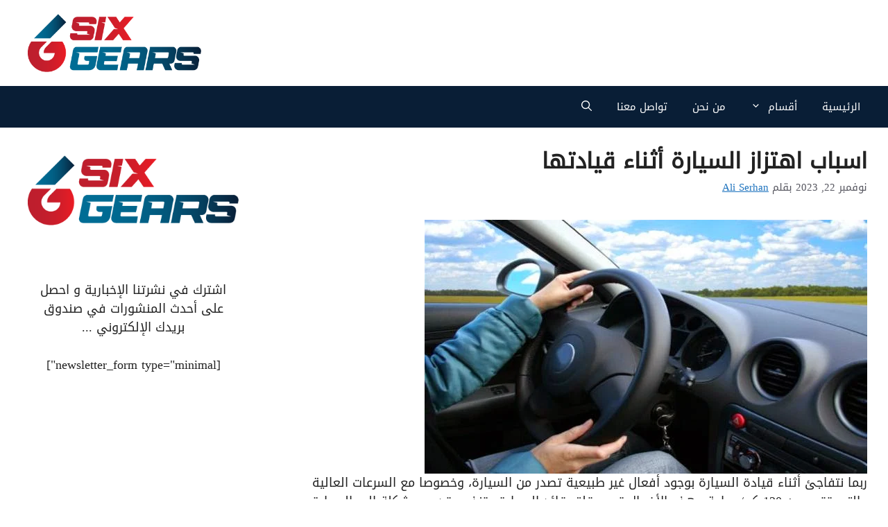

--- FILE ---
content_type: text/html; charset=utf-8
request_url: https://sixgears.net/%D8%A7%D8%B3%D8%A8%D8%A7%D8%A8-%D8%A7%D9%87%D8%AA%D8%B2%D8%A7%D8%B2-%D8%A7%D9%84%D8%B3%D9%8A%D8%A7%D8%B1%D8%A9-%D8%A3%D8%AB%D9%86%D8%A7%D8%A1-%D9%82%D9%8A%D8%A7%D8%AF%D8%AA%D9%87%D8%A7/
body_size: 28122
content:
<!DOCTYPE html><html dir="rtl" lang="ar"><head><meta charset="UTF-8"/>
<script>var __ezHttpConsent={setByCat:function(src,tagType,attributes,category,force,customSetScriptFn=null){var setScript=function(){if(force||window.ezTcfConsent[category]){if(typeof customSetScriptFn==='function'){customSetScriptFn();}else{var scriptElement=document.createElement(tagType);scriptElement.src=src;attributes.forEach(function(attr){for(var key in attr){if(attr.hasOwnProperty(key)){scriptElement.setAttribute(key,attr[key]);}}});var firstScript=document.getElementsByTagName(tagType)[0];firstScript.parentNode.insertBefore(scriptElement,firstScript);}}};if(force||(window.ezTcfConsent&&window.ezTcfConsent.loaded)){setScript();}else if(typeof getEzConsentData==="function"){getEzConsentData().then(function(ezTcfConsent){if(ezTcfConsent&&ezTcfConsent.loaded){setScript();}else{console.error("cannot get ez consent data");force=true;setScript();}});}else{force=true;setScript();console.error("getEzConsentData is not a function");}},};</script>
<script>var ezTcfConsent=window.ezTcfConsent?window.ezTcfConsent:{loaded:false,store_info:false,develop_and_improve_services:false,measure_ad_performance:false,measure_content_performance:false,select_basic_ads:false,create_ad_profile:false,select_personalized_ads:false,create_content_profile:false,select_personalized_content:false,understand_audiences:false,use_limited_data_to_select_content:false,};function getEzConsentData(){return new Promise(function(resolve){document.addEventListener("ezConsentEvent",function(event){var ezTcfConsent=event.detail.ezTcfConsent;resolve(ezTcfConsent);});});}</script>
<script>if(typeof _setEzCookies!=='function'){function _setEzCookies(ezConsentData){var cookies=window.ezCookieQueue;for(var i=0;i<cookies.length;i++){var cookie=cookies[i];if(ezConsentData&&ezConsentData.loaded&&ezConsentData[cookie.tcfCategory]){document.cookie=cookie.name+"="+cookie.value;}}}}
window.ezCookieQueue=window.ezCookieQueue||[];if(typeof addEzCookies!=='function'){function addEzCookies(arr){window.ezCookieQueue=[...window.ezCookieQueue,...arr];}}
addEzCookies([{name:"ezoab_644971",value:"mod1-c; Path=/; Domain=sixgears.net; Max-Age=7200",tcfCategory:"store_info",isEzoic:"true",},{name:"ezosuibasgeneris-1",value:"04f59dd2-b1fb-47da-7078-ae1010ab8580; Path=/; Domain=sixgears.net; Expires=Thu, 14 Jan 2027 03:25:51 UTC; Secure; SameSite=None",tcfCategory:"understand_audiences",isEzoic:"true",}]);if(window.ezTcfConsent&&window.ezTcfConsent.loaded){_setEzCookies(window.ezTcfConsent);}else if(typeof getEzConsentData==="function"){getEzConsentData().then(function(ezTcfConsent){if(ezTcfConsent&&ezTcfConsent.loaded){_setEzCookies(window.ezTcfConsent);}else{console.error("cannot get ez consent data");_setEzCookies(window.ezTcfConsent);}});}else{console.error("getEzConsentData is not a function");_setEzCookies(window.ezTcfConsent);}</script><script type="text/javascript" data-ezscrex='false' data-cfasync='false'>window._ezaq = Object.assign({"edge_cache_status":13,"edge_response_time":82,"url":"https://sixgears.net/%D8%A7%D8%B3%D8%A8%D8%A7%D8%A8-%D8%A7%D9%87%D8%AA%D8%B2%D8%A7%D8%B2-%D8%A7%D9%84%D8%B3%D9%8A%D8%A7%D8%B1%D8%A9-%D8%A3%D8%AB%D9%86%D8%A7%D8%A1-%D9%82%D9%8A%D8%A7%D8%AF%D8%AA%D9%87%D8%A7/"}, typeof window._ezaq !== "undefined" ? window._ezaq : {});</script><script type="text/javascript" data-ezscrex='false' data-cfasync='false'>window._ezaq = Object.assign({"ab_test_id":"mod1-c"}, typeof window._ezaq !== "undefined" ? window._ezaq : {});window.__ez=window.__ez||{};window.__ez.tf={};</script><script type="text/javascript" data-ezscrex='false' data-cfasync='false'>window.ezDisableAds = true;</script>
<script data-ezscrex='false' data-cfasync='false' data-pagespeed-no-defer>var __ez=__ez||{};__ez.stms=Date.now();__ez.evt={};__ez.script={};__ez.ck=__ez.ck||{};__ez.template={};__ez.template.isOrig=true;__ez.queue=__ez.queue||function(){var e=0,i=0,t=[],n=!1,o=[],r=[],s=!0,a=function(e,i,n,o,r,s,a){var l=arguments.length>7&&void 0!==arguments[7]?arguments[7]:window,d=this;this.name=e,this.funcName=i,this.parameters=null===n?null:w(n)?n:[n],this.isBlock=o,this.blockedBy=r,this.deleteWhenComplete=s,this.isError=!1,this.isComplete=!1,this.isInitialized=!1,this.proceedIfError=a,this.fWindow=l,this.isTimeDelay=!1,this.process=function(){f("... func = "+e),d.isInitialized=!0,d.isComplete=!0,f("... func.apply: "+e);var i=d.funcName.split("."),n=null,o=this.fWindow||window;i.length>3||(n=3===i.length?o[i[0]][i[1]][i[2]]:2===i.length?o[i[0]][i[1]]:o[d.funcName]),null!=n&&n.apply(null,this.parameters),!0===d.deleteWhenComplete&&delete t[e],!0===d.isBlock&&(f("----- F'D: "+d.name),m())}},l=function(e,i,t,n,o,r,s){var a=arguments.length>7&&void 0!==arguments[7]?arguments[7]:window,l=this;this.name=e,this.path=i,this.async=o,this.defer=r,this.isBlock=t,this.blockedBy=n,this.isInitialized=!1,this.isError=!1,this.isComplete=!1,this.proceedIfError=s,this.fWindow=a,this.isTimeDelay=!1,this.isPath=function(e){return"/"===e[0]&&"/"!==e[1]},this.getSrc=function(e){return void 0!==window.__ezScriptHost&&this.isPath(e)&&"banger.js"!==this.name?window.__ezScriptHost+e:e},this.process=function(){l.isInitialized=!0,f("... file = "+e);var i=this.fWindow?this.fWindow.document:document,t=i.createElement("script");t.src=this.getSrc(this.path),!0===o?t.async=!0:!0===r&&(t.defer=!0),t.onerror=function(){var e={url:window.location.href,name:l.name,path:l.path,user_agent:window.navigator.userAgent};"undefined"!=typeof _ezaq&&(e.pageview_id=_ezaq.page_view_id);var i=encodeURIComponent(JSON.stringify(e)),t=new XMLHttpRequest;t.open("GET","//g.ezoic.net/ezqlog?d="+i,!0),t.send(),f("----- ERR'D: "+l.name),l.isError=!0,!0===l.isBlock&&m()},t.onreadystatechange=t.onload=function(){var e=t.readyState;f("----- F'D: "+l.name),e&&!/loaded|complete/.test(e)||(l.isComplete=!0,!0===l.isBlock&&m())},i.getElementsByTagName("head")[0].appendChild(t)}},d=function(e,i){this.name=e,this.path="",this.async=!1,this.defer=!1,this.isBlock=!1,this.blockedBy=[],this.isInitialized=!0,this.isError=!1,this.isComplete=i,this.proceedIfError=!1,this.isTimeDelay=!1,this.process=function(){}};function c(e,i,n,s,a,d,c,u,f){var m=new l(e,i,n,s,a,d,c,f);!0===u?o[e]=m:r[e]=m,t[e]=m,h(m)}function h(e){!0!==u(e)&&0!=s&&e.process()}function u(e){if(!0===e.isTimeDelay&&!1===n)return f(e.name+" blocked = TIME DELAY!"),!0;if(w(e.blockedBy))for(var i=0;i<e.blockedBy.length;i++){var o=e.blockedBy[i];if(!1===t.hasOwnProperty(o))return f(e.name+" blocked = "+o),!0;if(!0===e.proceedIfError&&!0===t[o].isError)return!1;if(!1===t[o].isComplete)return f(e.name+" blocked = "+o),!0}return!1}function f(e){var i=window.location.href,t=new RegExp("[?&]ezq=([^&#]*)","i").exec(i);"1"===(t?t[1]:null)&&console.debug(e)}function m(){++e>200||(f("let's go"),p(o),p(r))}function p(e){for(var i in e)if(!1!==e.hasOwnProperty(i)){var t=e[i];!0===t.isComplete||u(t)||!0===t.isInitialized||!0===t.isError?!0===t.isError?f(t.name+": error"):!0===t.isComplete?f(t.name+": complete already"):!0===t.isInitialized&&f(t.name+": initialized already"):t.process()}}function w(e){return"[object Array]"==Object.prototype.toString.call(e)}return window.addEventListener("load",(function(){setTimeout((function(){n=!0,f("TDELAY -----"),m()}),5e3)}),!1),{addFile:c,addFileOnce:function(e,i,n,o,r,s,a,l,d){t[e]||c(e,i,n,o,r,s,a,l,d)},addDelayFile:function(e,i){var n=new l(e,i,!1,[],!1,!1,!0);n.isTimeDelay=!0,f(e+" ...  FILE! TDELAY"),r[e]=n,t[e]=n,h(n)},addFunc:function(e,n,s,l,d,c,u,f,m,p){!0===c&&(e=e+"_"+i++);var w=new a(e,n,s,l,d,u,f,p);!0===m?o[e]=w:r[e]=w,t[e]=w,h(w)},addDelayFunc:function(e,i,n){var o=new a(e,i,n,!1,[],!0,!0);o.isTimeDelay=!0,f(e+" ...  FUNCTION! TDELAY"),r[e]=o,t[e]=o,h(o)},items:t,processAll:m,setallowLoad:function(e){s=e},markLoaded:function(e){if(e&&0!==e.length){if(e in t){var i=t[e];!0===i.isComplete?f(i.name+" "+e+": error loaded duplicate"):(i.isComplete=!0,i.isInitialized=!0)}else t[e]=new d(e,!0);f("markLoaded dummyfile: "+t[e].name)}},logWhatsBlocked:function(){for(var e in t)!1!==t.hasOwnProperty(e)&&u(t[e])}}}();__ez.evt.add=function(e,t,n){e.addEventListener?e.addEventListener(t,n,!1):e.attachEvent?e.attachEvent("on"+t,n):e["on"+t]=n()},__ez.evt.remove=function(e,t,n){e.removeEventListener?e.removeEventListener(t,n,!1):e.detachEvent?e.detachEvent("on"+t,n):delete e["on"+t]};__ez.script.add=function(e){var t=document.createElement("script");t.src=e,t.async=!0,t.type="text/javascript",document.getElementsByTagName("head")[0].appendChild(t)};__ez.dot=__ez.dot||{};__ez.queue.addFileOnce('/detroitchicago/boise.js', '/detroitchicago/boise.js?gcb=195-0&cb=5', true, [], true, false, true, false);__ez.queue.addFileOnce('/parsonsmaize/abilene.js', '/parsonsmaize/abilene.js?gcb=195-0&cb=b20dfef28c', true, [], true, false, true, false);__ez.queue.addFileOnce('/parsonsmaize/mulvane.js', '/parsonsmaize/mulvane.js?gcb=195-0&cb=e75e48eec0', true, ['/parsonsmaize/abilene.js'], true, false, true, false);__ez.queue.addFileOnce('/detroitchicago/birmingham.js', '/detroitchicago/birmingham.js?gcb=195-0&cb=539c47377c', true, ['/parsonsmaize/abilene.js'], true, false, true, false);</script>
<script data-ezscrex="false" type="text/javascript" data-cfasync="false">window._ezaq = Object.assign({"ad_cache_level":0,"adpicker_placement_cnt":0,"ai_placeholder_cache_level":0,"ai_placeholder_placement_cnt":-1,"article_category":"uncategorized","domain":"sixgears.net","domain_id":644971,"ezcache_level":2,"ezcache_skip_code":0,"has_bad_image":0,"has_bad_words":0,"is_sitespeed":0,"lt_cache_level":0,"response_size":111513,"response_size_orig":105751,"response_time_orig":64,"template_id":120,"url":"https://sixgears.net/%D8%A7%D8%B3%D8%A8%D8%A7%D8%A8-%D8%A7%D9%87%D8%AA%D8%B2%D8%A7%D8%B2-%D8%A7%D9%84%D8%B3%D9%8A%D8%A7%D8%B1%D8%A9-%D8%A3%D8%AB%D9%86%D8%A7%D8%A1-%D9%82%D9%8A%D8%A7%D8%AF%D8%AA%D9%87%D8%A7/","word_count":0,"worst_bad_word_level":0}, typeof window._ezaq !== "undefined" ? window._ezaq : {});__ez.queue.markLoaded('ezaqBaseReady');</script>
<script type='text/javascript' data-ezscrex='false' data-cfasync='false'>
window.ezAnalyticsStatic = true;

function analyticsAddScript(script) {
	var ezDynamic = document.createElement('script');
	ezDynamic.type = 'text/javascript';
	ezDynamic.innerHTML = script;
	document.head.appendChild(ezDynamic);
}
function getCookiesWithPrefix() {
    var allCookies = document.cookie.split(';');
    var cookiesWithPrefix = {};

    for (var i = 0; i < allCookies.length; i++) {
        var cookie = allCookies[i].trim();

        for (var j = 0; j < arguments.length; j++) {
            var prefix = arguments[j];
            if (cookie.indexOf(prefix) === 0) {
                var cookieParts = cookie.split('=');
                var cookieName = cookieParts[0];
                var cookieValue = cookieParts.slice(1).join('=');
                cookiesWithPrefix[cookieName] = decodeURIComponent(cookieValue);
                break; // Once matched, no need to check other prefixes
            }
        }
    }

    return cookiesWithPrefix;
}
function productAnalytics() {
	var d = {"pr":[6],"omd5":"22a482e020af232c1e1804c44cf69e1f","nar":"risk score"};
	d.u = _ezaq.url;
	d.p = _ezaq.page_view_id;
	d.v = _ezaq.visit_uuid;
	d.ab = _ezaq.ab_test_id;
	d.e = JSON.stringify(_ezaq);
	d.ref = document.referrer;
	d.c = getCookiesWithPrefix('active_template', 'ez', 'lp_');
	if(typeof ez_utmParams !== 'undefined') {
		d.utm = ez_utmParams;
	}

	var dataText = JSON.stringify(d);
	var xhr = new XMLHttpRequest();
	xhr.open('POST','/ezais/analytics?cb=1', true);
	xhr.onload = function () {
		if (xhr.status!=200) {
            return;
		}

        if(document.readyState !== 'loading') {
            analyticsAddScript(xhr.response);
            return;
        }

        var eventFunc = function() {
            if(document.readyState === 'loading') {
                return;
            }
            document.removeEventListener('readystatechange', eventFunc, false);
            analyticsAddScript(xhr.response);
        };

        document.addEventListener('readystatechange', eventFunc, false);
	};
	xhr.setRequestHeader('Content-Type','text/plain');
	xhr.send(dataText);
}
__ez.queue.addFunc("productAnalytics", "productAnalytics", null, true, ['ezaqBaseReady'], false, false, false, true);
</script><base href="https://sixgears.net/%D8%A7%D8%B3%D8%A8%D8%A7%D8%A8-%D8%A7%D9%87%D8%AA%D8%B2%D8%A7%D8%B2-%D8%A7%D9%84%D8%B3%D9%8A%D8%A7%D8%B1%D8%A9-%D8%A3%D8%AB%D9%86%D8%A7%D8%A1-%D9%82%D9%8A%D8%A7%D8%AF%D8%AA%D9%87%D8%A7/"/>
	
	<title>اسباب اهتزاز السيارة أثناء قيادتها – Six Gears</title>
<meta name="robots" content="max-image-preview:large"/>
<meta name="viewport" content="width=device-width, initial-scale=1"/><link rel="alternate" type="application/rss+xml" title="Six Gears « الخلاصة" href="https://sixgears.net/feed/"/>
<link rel="alternate" type="application/rss+xml" title="Six Gears « خلاصة التعليقات" href="https://sixgears.net/comments/feed/"/>
<link rel="alternate" type="application/rss+xml" title="Six Gears « اسباب اهتزاز السيارة أثناء قيادتها خلاصة التعليقات" href="https://sixgears.net/%d8%a7%d8%b3%d8%a8%d8%a7%d8%a8-%d8%a7%d9%87%d8%aa%d8%b2%d8%a7%d8%b2-%d8%a7%d9%84%d8%b3%d9%8a%d8%a7%d8%b1%d8%a9-%d8%a3%d8%ab%d9%86%d8%a7%d8%a1-%d9%82%d9%8a%d8%a7%d8%af%d8%aa%d9%87%d8%a7/feed/"/>
<script>
window._wpemojiSettings = {"baseUrl":"https:\/\/s.w.org\/images\/core\/emoji\/15.0.3\/72x72\/","ext":".png","svgUrl":"https:\/\/s.w.org\/images\/core\/emoji\/15.0.3\/svg\/","svgExt":".svg","source":{"concatemoji":"https:\/\/sixgears.net\/wp-includes\/js\/wp-emoji-release.min.js?ver=6.5.3"}};
/*! This file is auto-generated */
!function(i,n){var o,s,e;function c(e){try{var t={supportTests:e,timestamp:(new Date).valueOf()};sessionStorage.setItem(o,JSON.stringify(t))}catch(e){}}function p(e,t,n){e.clearRect(0,0,e.canvas.width,e.canvas.height),e.fillText(t,0,0);var t=new Uint32Array(e.getImageData(0,0,e.canvas.width,e.canvas.height).data),r=(e.clearRect(0,0,e.canvas.width,e.canvas.height),e.fillText(n,0,0),new Uint32Array(e.getImageData(0,0,e.canvas.width,e.canvas.height).data));return t.every(function(e,t){return e===r[t]})}function u(e,t,n){switch(t){case"flag":return n(e,"\ud83c\udff3\ufe0f\u200d\u26a7\ufe0f","\ud83c\udff3\ufe0f\u200b\u26a7\ufe0f")?!1:!n(e,"\ud83c\uddfa\ud83c\uddf3","\ud83c\uddfa\u200b\ud83c\uddf3")&&!n(e,"\ud83c\udff4\udb40\udc67\udb40\udc62\udb40\udc65\udb40\udc6e\udb40\udc67\udb40\udc7f","\ud83c\udff4\u200b\udb40\udc67\u200b\udb40\udc62\u200b\udb40\udc65\u200b\udb40\udc6e\u200b\udb40\udc67\u200b\udb40\udc7f");case"emoji":return!n(e,"\ud83d\udc26\u200d\u2b1b","\ud83d\udc26\u200b\u2b1b")}return!1}function f(e,t,n){var r="undefined"!=typeof WorkerGlobalScope&&self instanceof WorkerGlobalScope?new OffscreenCanvas(300,150):i.createElement("canvas"),a=r.getContext("2d",{willReadFrequently:!0}),o=(a.textBaseline="top",a.font="600 32px Arial",{});return e.forEach(function(e){o[e]=t(a,e,n)}),o}function t(e){var t=i.createElement("script");t.src=e,t.defer=!0,i.head.appendChild(t)}"undefined"!=typeof Promise&&(o="wpEmojiSettingsSupports",s=["flag","emoji"],n.supports={everything:!0,everythingExceptFlag:!0},e=new Promise(function(e){i.addEventListener("DOMContentLoaded",e,{once:!0})}),new Promise(function(t){var n=function(){try{var e=JSON.parse(sessionStorage.getItem(o));if("object"==typeof e&&"number"==typeof e.timestamp&&(new Date).valueOf()<e.timestamp+604800&&"object"==typeof e.supportTests)return e.supportTests}catch(e){}return null}();if(!n){if("undefined"!=typeof Worker&&"undefined"!=typeof OffscreenCanvas&&"undefined"!=typeof URL&&URL.createObjectURL&&"undefined"!=typeof Blob)try{var e="postMessage("+f.toString()+"("+[JSON.stringify(s),u.toString(),p.toString()].join(",")+"));",r=new Blob([e],{type:"text/javascript"}),a=new Worker(URL.createObjectURL(r),{name:"wpTestEmojiSupports"});return void(a.onmessage=function(e){c(n=e.data),a.terminate(),t(n)})}catch(e){}c(n=f(s,u,p))}t(n)}).then(function(e){for(var t in e)n.supports[t]=e[t],n.supports.everything=n.supports.everything&&n.supports[t],"flag"!==t&&(n.supports.everythingExceptFlag=n.supports.everythingExceptFlag&&n.supports[t]);n.supports.everythingExceptFlag=n.supports.everythingExceptFlag&&!n.supports.flag,n.DOMReady=!1,n.readyCallback=function(){n.DOMReady=!0}}).then(function(){return e}).then(function(){var e;n.supports.everything||(n.readyCallback(),(e=n.source||{}).concatemoji?t(e.concatemoji):e.wpemoji&&e.twemoji&&(t(e.twemoji),t(e.wpemoji)))}))}((window,document),window._wpemojiSettings);
</script>
<style id="wp-emoji-styles-inline-css">

	img.wp-smiley, img.emoji {
		display: inline !important;
		border: none !important;
		box-shadow: none !important;
		height: 1em !important;
		width: 1em !important;
		margin: 0 0.07em !important;
		vertical-align: -0.1em !important;
		background: none !important;
		padding: 0 !important;
	}
</style>
<link rel="stylesheet" id="wp-block-library-rtl-css" href="https://sixgears.net/wp-includes/css/dist/block-library/style-rtl.min.css?ver=6.5.3" media="all"/>
<style id="classic-theme-styles-inline-css">
/*! This file is auto-generated */
.wp-block-button__link{color:#fff;background-color:#32373c;border-radius:9999px;box-shadow:none;text-decoration:none;padding:calc(.667em + 2px) calc(1.333em + 2px);font-size:1.125em}.wp-block-file__button{background:#32373c;color:#fff;text-decoration:none}
</style>
<style id="global-styles-inline-css">
body{--wp--preset--color--black: #000000;--wp--preset--color--cyan-bluish-gray: #abb8c3;--wp--preset--color--white: #ffffff;--wp--preset--color--pale-pink: #f78da7;--wp--preset--color--vivid-red: #cf2e2e;--wp--preset--color--luminous-vivid-orange: #ff6900;--wp--preset--color--luminous-vivid-amber: #fcb900;--wp--preset--color--light-green-cyan: #7bdcb5;--wp--preset--color--vivid-green-cyan: #00d084;--wp--preset--color--pale-cyan-blue: #8ed1fc;--wp--preset--color--vivid-cyan-blue: #0693e3;--wp--preset--color--vivid-purple: #9b51e0;--wp--preset--color--contrast: var(--contrast);--wp--preset--color--contrast-2: var(--contrast-2);--wp--preset--color--contrast-3: var(--contrast-3);--wp--preset--color--base: var(--base);--wp--preset--color--base-2: var(--base-2);--wp--preset--color--base-3: var(--base-3);--wp--preset--color--accent: var(--accent);--wp--preset--gradient--vivid-cyan-blue-to-vivid-purple: linear-gradient(135deg,rgba(6,147,227,1) 0%,rgb(155,81,224) 100%);--wp--preset--gradient--light-green-cyan-to-vivid-green-cyan: linear-gradient(135deg,rgb(122,220,180) 0%,rgb(0,208,130) 100%);--wp--preset--gradient--luminous-vivid-amber-to-luminous-vivid-orange: linear-gradient(135deg,rgba(252,185,0,1) 0%,rgba(255,105,0,1) 100%);--wp--preset--gradient--luminous-vivid-orange-to-vivid-red: linear-gradient(135deg,rgba(255,105,0,1) 0%,rgb(207,46,46) 100%);--wp--preset--gradient--very-light-gray-to-cyan-bluish-gray: linear-gradient(135deg,rgb(238,238,238) 0%,rgb(169,184,195) 100%);--wp--preset--gradient--cool-to-warm-spectrum: linear-gradient(135deg,rgb(74,234,220) 0%,rgb(151,120,209) 20%,rgb(207,42,186) 40%,rgb(238,44,130) 60%,rgb(251,105,98) 80%,rgb(254,248,76) 100%);--wp--preset--gradient--blush-light-purple: linear-gradient(135deg,rgb(255,206,236) 0%,rgb(152,150,240) 100%);--wp--preset--gradient--blush-bordeaux: linear-gradient(135deg,rgb(254,205,165) 0%,rgb(254,45,45) 50%,rgb(107,0,62) 100%);--wp--preset--gradient--luminous-dusk: linear-gradient(135deg,rgb(255,203,112) 0%,rgb(199,81,192) 50%,rgb(65,88,208) 100%);--wp--preset--gradient--pale-ocean: linear-gradient(135deg,rgb(255,245,203) 0%,rgb(182,227,212) 50%,rgb(51,167,181) 100%);--wp--preset--gradient--electric-grass: linear-gradient(135deg,rgb(202,248,128) 0%,rgb(113,206,126) 100%);--wp--preset--gradient--midnight: linear-gradient(135deg,rgb(2,3,129) 0%,rgb(40,116,252) 100%);--wp--preset--font-size--small: 13px;--wp--preset--font-size--medium: 20px;--wp--preset--font-size--large: 36px;--wp--preset--font-size--x-large: 42px;--wp--preset--spacing--20: 0.44rem;--wp--preset--spacing--30: 0.67rem;--wp--preset--spacing--40: 1rem;--wp--preset--spacing--50: 1.5rem;--wp--preset--spacing--60: 2.25rem;--wp--preset--spacing--70: 3.38rem;--wp--preset--spacing--80: 5.06rem;--wp--preset--shadow--natural: 6px 6px 9px rgba(0, 0, 0, 0.2);--wp--preset--shadow--deep: 12px 12px 50px rgba(0, 0, 0, 0.4);--wp--preset--shadow--sharp: 6px 6px 0px rgba(0, 0, 0, 0.2);--wp--preset--shadow--outlined: 6px 6px 0px -3px rgba(255, 255, 255, 1), 6px 6px rgba(0, 0, 0, 1);--wp--preset--shadow--crisp: 6px 6px 0px rgba(0, 0, 0, 1);}:where(.is-layout-flex){gap: 0.5em;}:where(.is-layout-grid){gap: 0.5em;}body .is-layout-flex{display: flex;}body .is-layout-flex{flex-wrap: wrap;align-items: center;}body .is-layout-flex > *{margin: 0;}body .is-layout-grid{display: grid;}body .is-layout-grid > *{margin: 0;}:where(.wp-block-columns.is-layout-flex){gap: 2em;}:where(.wp-block-columns.is-layout-grid){gap: 2em;}:where(.wp-block-post-template.is-layout-flex){gap: 1.25em;}:where(.wp-block-post-template.is-layout-grid){gap: 1.25em;}.has-black-color{color: var(--wp--preset--color--black) !important;}.has-cyan-bluish-gray-color{color: var(--wp--preset--color--cyan-bluish-gray) !important;}.has-white-color{color: var(--wp--preset--color--white) !important;}.has-pale-pink-color{color: var(--wp--preset--color--pale-pink) !important;}.has-vivid-red-color{color: var(--wp--preset--color--vivid-red) !important;}.has-luminous-vivid-orange-color{color: var(--wp--preset--color--luminous-vivid-orange) !important;}.has-luminous-vivid-amber-color{color: var(--wp--preset--color--luminous-vivid-amber) !important;}.has-light-green-cyan-color{color: var(--wp--preset--color--light-green-cyan) !important;}.has-vivid-green-cyan-color{color: var(--wp--preset--color--vivid-green-cyan) !important;}.has-pale-cyan-blue-color{color: var(--wp--preset--color--pale-cyan-blue) !important;}.has-vivid-cyan-blue-color{color: var(--wp--preset--color--vivid-cyan-blue) !important;}.has-vivid-purple-color{color: var(--wp--preset--color--vivid-purple) !important;}.has-black-background-color{background-color: var(--wp--preset--color--black) !important;}.has-cyan-bluish-gray-background-color{background-color: var(--wp--preset--color--cyan-bluish-gray) !important;}.has-white-background-color{background-color: var(--wp--preset--color--white) !important;}.has-pale-pink-background-color{background-color: var(--wp--preset--color--pale-pink) !important;}.has-vivid-red-background-color{background-color: var(--wp--preset--color--vivid-red) !important;}.has-luminous-vivid-orange-background-color{background-color: var(--wp--preset--color--luminous-vivid-orange) !important;}.has-luminous-vivid-amber-background-color{background-color: var(--wp--preset--color--luminous-vivid-amber) !important;}.has-light-green-cyan-background-color{background-color: var(--wp--preset--color--light-green-cyan) !important;}.has-vivid-green-cyan-background-color{background-color: var(--wp--preset--color--vivid-green-cyan) !important;}.has-pale-cyan-blue-background-color{background-color: var(--wp--preset--color--pale-cyan-blue) !important;}.has-vivid-cyan-blue-background-color{background-color: var(--wp--preset--color--vivid-cyan-blue) !important;}.has-vivid-purple-background-color{background-color: var(--wp--preset--color--vivid-purple) !important;}.has-black-border-color{border-color: var(--wp--preset--color--black) !important;}.has-cyan-bluish-gray-border-color{border-color: var(--wp--preset--color--cyan-bluish-gray) !important;}.has-white-border-color{border-color: var(--wp--preset--color--white) !important;}.has-pale-pink-border-color{border-color: var(--wp--preset--color--pale-pink) !important;}.has-vivid-red-border-color{border-color: var(--wp--preset--color--vivid-red) !important;}.has-luminous-vivid-orange-border-color{border-color: var(--wp--preset--color--luminous-vivid-orange) !important;}.has-luminous-vivid-amber-border-color{border-color: var(--wp--preset--color--luminous-vivid-amber) !important;}.has-light-green-cyan-border-color{border-color: var(--wp--preset--color--light-green-cyan) !important;}.has-vivid-green-cyan-border-color{border-color: var(--wp--preset--color--vivid-green-cyan) !important;}.has-pale-cyan-blue-border-color{border-color: var(--wp--preset--color--pale-cyan-blue) !important;}.has-vivid-cyan-blue-border-color{border-color: var(--wp--preset--color--vivid-cyan-blue) !important;}.has-vivid-purple-border-color{border-color: var(--wp--preset--color--vivid-purple) !important;}.has-vivid-cyan-blue-to-vivid-purple-gradient-background{background: var(--wp--preset--gradient--vivid-cyan-blue-to-vivid-purple) !important;}.has-light-green-cyan-to-vivid-green-cyan-gradient-background{background: var(--wp--preset--gradient--light-green-cyan-to-vivid-green-cyan) !important;}.has-luminous-vivid-amber-to-luminous-vivid-orange-gradient-background{background: var(--wp--preset--gradient--luminous-vivid-amber-to-luminous-vivid-orange) !important;}.has-luminous-vivid-orange-to-vivid-red-gradient-background{background: var(--wp--preset--gradient--luminous-vivid-orange-to-vivid-red) !important;}.has-very-light-gray-to-cyan-bluish-gray-gradient-background{background: var(--wp--preset--gradient--very-light-gray-to-cyan-bluish-gray) !important;}.has-cool-to-warm-spectrum-gradient-background{background: var(--wp--preset--gradient--cool-to-warm-spectrum) !important;}.has-blush-light-purple-gradient-background{background: var(--wp--preset--gradient--blush-light-purple) !important;}.has-blush-bordeaux-gradient-background{background: var(--wp--preset--gradient--blush-bordeaux) !important;}.has-luminous-dusk-gradient-background{background: var(--wp--preset--gradient--luminous-dusk) !important;}.has-pale-ocean-gradient-background{background: var(--wp--preset--gradient--pale-ocean) !important;}.has-electric-grass-gradient-background{background: var(--wp--preset--gradient--electric-grass) !important;}.has-midnight-gradient-background{background: var(--wp--preset--gradient--midnight) !important;}.has-small-font-size{font-size: var(--wp--preset--font-size--small) !important;}.has-medium-font-size{font-size: var(--wp--preset--font-size--medium) !important;}.has-large-font-size{font-size: var(--wp--preset--font-size--large) !important;}.has-x-large-font-size{font-size: var(--wp--preset--font-size--x-large) !important;}
.wp-block-navigation a:where(:not(.wp-element-button)){color: inherit;}
:where(.wp-block-post-template.is-layout-flex){gap: 1.25em;}:where(.wp-block-post-template.is-layout-grid){gap: 1.25em;}
:where(.wp-block-columns.is-layout-flex){gap: 2em;}:where(.wp-block-columns.is-layout-grid){gap: 2em;}
.wp-block-pullquote{font-size: 1.5em;line-height: 1.6;}
</style>
<link rel="stylesheet" id="uaf_client_css-css" href="https://sixgears.net/wp-content/uploads/useanyfont/uaf.css?ver=1716230413" media="all"/>
<link rel="stylesheet" id="ez-toc-css" href="https://sixgears.net/wp-content/plugins/easy-table-of-contents/assets/css/screen.min.css?ver=2.0.66.1" media="all"/>
<style id="ez-toc-inline-css">
div#ez-toc-container .ez-toc-title {font-size: 120%;}div#ez-toc-container .ez-toc-title {font-weight: 500;}div#ez-toc-container ul li {font-size: 95%;}div#ez-toc-container ul li {font-weight: 500;}div#ez-toc-container nav ul ul li {font-size: 90%;}
.ez-toc-container-direction {direction: ltr;}.ez-toc-counter ul{counter-reset: item ;}.ez-toc-counter nav ul li a::before {content: counters(item, ".", decimal) ". ";display: inline-block;counter-increment: item;flex-grow: 0;flex-shrink: 0;margin-right: .2em; float: left; }.ez-toc-widget-direction {direction: ltr;}.ez-toc-widget-container ul{counter-reset: item ;}.ez-toc-widget-container nav ul li a::before {content: counters(item, ".", decimal) ". ";display: inline-block;counter-increment: item;flex-grow: 0;flex-shrink: 0;margin-right: .2em; float: left; }
</style>
<link rel="stylesheet" id="wordpress-popular-posts-css-css" href="https://sixgears.net/wp-content/plugins/wordpress-popular-posts/assets/css/wpp.css?ver=6.4.2" media="all"/>
<link rel="stylesheet" id="generate-comments-css" href="https://sixgears.net/wp-content/themes/generatepress/assets/css/components/comments.min.css?ver=3.4.0" media="all"/>
<link rel="stylesheet" id="generate-widget-areas-css" href="https://sixgears.net/wp-content/themes/generatepress/assets/css/components/widget-areas.min.css?ver=3.4.0" media="all"/>
<link rel="stylesheet" id="generate-style-css" href="https://sixgears.net/wp-content/themes/generatepress/assets/css/main.min.css?ver=3.4.0" media="all"/>
<style id="generate-style-inline-css">
body{background-color:#ffffff;color:var(--contrast);}a{color:var(--accent);}a{text-decoration:underline;}.entry-title a, .site-branding a, a.button, .wp-block-button__link, .main-navigation a{text-decoration:none;}a:hover, a:focus, a:active{color:var(--contrast);}.grid-container{max-width:1300px;}.wp-block-group__inner-container{max-width:1300px;margin-left:auto;margin-right:auto;}.site-header .header-image{width:250px;}.navigation-search{position:absolute;left:-99999px;pointer-events:none;visibility:hidden;z-index:20;width:100%;top:0;transition:opacity 100ms ease-in-out;opacity:0;}.navigation-search.nav-search-active{left:0;right:0;pointer-events:auto;visibility:visible;opacity:1;}.navigation-search input[type="search"]{outline:0;border:0;vertical-align:bottom;line-height:1;opacity:0.9;width:100%;z-index:20;border-radius:0;-webkit-appearance:none;height:60px;}.navigation-search input::-ms-clear{display:none;width:0;height:0;}.navigation-search input::-ms-reveal{display:none;width:0;height:0;}.navigation-search input::-webkit-search-decoration, .navigation-search input::-webkit-search-cancel-button, .navigation-search input::-webkit-search-results-button, .navigation-search input::-webkit-search-results-decoration{display:none;}.gen-sidebar-nav .navigation-search{top:auto;bottom:0;}:root{--contrast:#222222;--contrast-2:#575760;--contrast-3:#b2b2be;--base:#f0f0f0;--base-2:#f7f8f9;--base-3:#ffffff;--accent:#1e73be;}:root .has-contrast-color{color:var(--contrast);}:root .has-contrast-background-color{background-color:var(--contrast);}:root .has-contrast-2-color{color:var(--contrast-2);}:root .has-contrast-2-background-color{background-color:var(--contrast-2);}:root .has-contrast-3-color{color:var(--contrast-3);}:root .has-contrast-3-background-color{background-color:var(--contrast-3);}:root .has-base-color{color:var(--base);}:root .has-base-background-color{background-color:var(--base);}:root .has-base-2-color{color:var(--base-2);}:root .has-base-2-background-color{background-color:var(--base-2);}:root .has-base-3-color{color:var(--base-3);}:root .has-base-3-background-color{background-color:var(--base-3);}:root .has-accent-color{color:var(--accent);}:root .has-accent-background-color{background-color:var(--accent);}h1{font-weight:800;font-size:32px;}h2{font-weight:800;font-size:28px;}h2.entry-title{font-weight:800;font-size:20px;}h3{font-weight:800;font-size:24px;}body, button, input, select, textarea{font-size:18px;}h4{font-weight:800;font-size:22px;}h5{font-weight:800;}h6{font-weight:800;font-size:18px;}.top-bar{background-color:#636363;color:#ffffff;}.top-bar a{color:#ffffff;}.top-bar a:hover{color:#303030;}.site-header{background-color:var(--base-3);}.main-title a,.main-title a:hover{color:var(--contrast);}.site-description{color:var(--contrast-2);}.main-navigation,.main-navigation ul ul{background-color:#091E36;}.main-navigation .main-nav ul li a, .main-navigation .menu-toggle, .main-navigation .menu-bar-items{color:#ffffff;}.main-navigation .main-nav ul li:not([class*="current-menu-"]):hover > a, .main-navigation .main-nav ul li:not([class*="current-menu-"]):focus > a, .main-navigation .main-nav ul li.sfHover:not([class*="current-menu-"]) > a, .main-navigation .menu-bar-item:hover > a, .main-navigation .menu-bar-item.sfHover > a{color:#ffffff;background-color:#EC1C24;}button.menu-toggle:hover,button.menu-toggle:focus{color:#ffffff;}.main-navigation .main-nav ul li[class*="current-menu-"] > a{color:#ffffff;background-color:#EC1C24;}.navigation-search input[type="search"],.navigation-search input[type="search"]:active, .navigation-search input[type="search"]:focus, .main-navigation .main-nav ul li.search-item.active > a, .main-navigation .menu-bar-items .search-item.active > a{color:#000000;background-color:#e3e3e3;opacity:1;}.main-navigation ul ul{background-color:#091E36;}.main-navigation .main-nav ul ul li a{color:#ffffff;}.main-navigation .main-nav ul ul li:not([class*="current-menu-"]):hover > a,.main-navigation .main-nav ul ul li:not([class*="current-menu-"]):focus > a, .main-navigation .main-nav ul ul li.sfHover:not([class*="current-menu-"]) > a{color:#ffffff;background-color:#EC1C24;}.main-navigation .main-nav ul ul li[class*="current-menu-"] > a{color:#ffffff;background-color:#EC1C24;}.separate-containers .inside-article, .separate-containers .comments-area, .separate-containers .page-header, .one-container .container, .separate-containers .paging-navigation, .inside-page-header{background-color:var(--base-3);}.entry-title a{color:var(--contrast);}.entry-title a:hover{color:var(--contrast-2);}.entry-meta{color:var(--contrast-2);}.sidebar .widget{background-color:var(--base-3);}.footer-widgets{color:#ffffff;background-color:#000000;}.footer-widgets a{color:#EC1C24;}.footer-widgets a:hover{color:#ffffff;}.site-info{color:#ffffff;background-color:#000000;}input[type="text"],input[type="email"],input[type="url"],input[type="password"],input[type="search"],input[type="tel"],input[type="number"],textarea,select{color:var(--contrast);background-color:var(--base-2);border-color:var(--base);}input[type="text"]:focus,input[type="email"]:focus,input[type="url"]:focus,input[type="password"]:focus,input[type="search"]:focus,input[type="tel"]:focus,input[type="number"]:focus,textarea:focus,select:focus{color:var(--contrast);background-color:var(--base-2);border-color:var(--contrast-3);}button,html input[type="button"],input[type="reset"],input[type="submit"],a.button,a.wp-block-button__link:not(.has-background){color:#ffffff;background-color:#EC1C24;}button:hover,html input[type="button"]:hover,input[type="reset"]:hover,input[type="submit"]:hover,a.button:hover,button:focus,html input[type="button"]:focus,input[type="reset"]:focus,input[type="submit"]:focus,a.button:focus,a.wp-block-button__link:not(.has-background):active,a.wp-block-button__link:not(.has-background):focus,a.wp-block-button__link:not(.has-background):hover{color:#ffffff;background-color:#EC1C24;}a.generate-back-to-top{background-color:rgba( 0,0,0,0.4 );color:#ffffff;}a.generate-back-to-top:hover,a.generate-back-to-top:focus{background-color:rgba( 0,0,0,0.6 );color:#ffffff;}:root{--gp-search-modal-bg-color:var(--base-3);--gp-search-modal-text-color:var(--contrast);--gp-search-modal-overlay-bg-color:rgba(0,0,0,0.2);}@media (max-width: 768px){.main-navigation .menu-bar-item:hover > a, .main-navigation .menu-bar-item.sfHover > a{background:none;color:#ffffff;}}.nav-below-header .main-navigation .inside-navigation.grid-container, .nav-above-header .main-navigation .inside-navigation.grid-container{padding:0px 22px 0px 22px;}.separate-containers .inside-article, .separate-containers .comments-area, .separate-containers .page-header, .separate-containers .paging-navigation, .one-container .site-content, .inside-page-header{padding:30px 30px 0px 30px;}.site-main .wp-block-group__inner-container{padding:30px 30px 0px 30px;}.separate-containers .paging-navigation{padding-top:20px;padding-bottom:20px;}.entry-content .alignwide, body:not(.no-sidebar) .entry-content .alignfull{margin-left:-30px;width:calc(100% + 60px);max-width:calc(100% + 60px);}.one-container.right-sidebar .site-main,.one-container.both-right .site-main{margin-right:30px;}.one-container.left-sidebar .site-main,.one-container.both-left .site-main{margin-left:30px;}.one-container.both-sidebars .site-main{margin:0px 30px 0px 30px;}.sidebar .widget, .page-header, .widget-area .main-navigation, .site-main > *{margin-bottom:0px;}.separate-containers .site-main{margin:0px;}.both-right .inside-left-sidebar,.both-left .inside-left-sidebar{margin-right:0px;}.both-right .inside-right-sidebar,.both-left .inside-right-sidebar{margin-left:0px;}.one-container.archive .post:not(:last-child):not(.is-loop-template-item), .one-container.blog .post:not(:last-child):not(.is-loop-template-item){padding-bottom:0px;}.separate-containers .featured-image{margin-top:0px;}.separate-containers .inside-right-sidebar, .separate-containers .inside-left-sidebar{margin-top:0px;margin-bottom:0px;}.main-navigation .main-nav ul li a,.menu-toggle,.main-navigation .menu-bar-item > a{padding-left:18px;padding-right:18px;}.main-navigation .main-nav ul ul li a{padding:10px 18px 10px 18px;}.rtl .menu-item-has-children .dropdown-menu-toggle{padding-left:18px;}.menu-item-has-children .dropdown-menu-toggle{padding-right:18px;}.rtl .main-navigation .main-nav ul li.menu-item-has-children > a{padding-right:18px;}@media (max-width:768px){.separate-containers .inside-article, .separate-containers .comments-area, .separate-containers .page-header, .separate-containers .paging-navigation, .one-container .site-content, .inside-page-header{padding:30px;}.site-main .wp-block-group__inner-container{padding:30px;}.inside-top-bar{padding-right:30px;padding-left:30px;}.inside-header{padding-right:30px;padding-left:30px;}.widget-area .widget{padding-top:30px;padding-right:30px;padding-bottom:30px;padding-left:30px;}.footer-widgets-container{padding-top:30px;padding-right:30px;padding-bottom:30px;padding-left:30px;}.inside-site-info{padding-right:30px;padding-left:30px;}.entry-content .alignwide, body:not(.no-sidebar) .entry-content .alignfull{margin-left:-30px;width:calc(100% + 60px);max-width:calc(100% + 60px);}.one-container .site-main .paging-navigation{margin-bottom:0px;}}/* End cached CSS */.is-right-sidebar{width:30%;}.is-left-sidebar{width:30%;}.site-content .content-area{width:70%;}@media (max-width: 768px){.main-navigation .menu-toggle,.sidebar-nav-mobile:not(#sticky-placeholder){display:block;}.main-navigation ul,.gen-sidebar-nav,.main-navigation:not(.slideout-navigation):not(.toggled) .main-nav > ul,.has-inline-mobile-toggle #site-navigation .inside-navigation > *:not(.navigation-search):not(.main-nav){display:none;}.nav-align-right .inside-navigation,.nav-align-center .inside-navigation{justify-content:space-between;}.rtl .nav-align-right .inside-navigation,.rtl .nav-align-center .inside-navigation, .rtl .nav-align-left .inside-navigation{justify-content:space-between;}}
.dynamic-author-image-rounded{border-radius:100%;}.dynamic-featured-image, .dynamic-author-image{vertical-align:middle;}.one-container.blog .dynamic-content-template:not(:last-child), .one-container.archive .dynamic-content-template:not(:last-child){padding-bottom:0px;}.dynamic-entry-excerpt > p:last-child{margin-bottom:0px;}
.main-navigation .main-nav ul li a,.menu-toggle,.main-navigation .menu-bar-item > a{transition: line-height 300ms ease}.main-navigation.toggled .main-nav > ul{background-color: #091E36}.sticky-enabled .gen-sidebar-nav.is_stuck .main-navigation {margin-bottom: 0px;}.sticky-enabled .gen-sidebar-nav.is_stuck {z-index: 500;}.sticky-enabled .main-navigation.is_stuck {box-shadow: 0 2px 2px -2px rgba(0, 0, 0, .2);}.navigation-stick:not(.gen-sidebar-nav) {left: 0;right: 0;width: 100% !important;}.nav-float-right .navigation-stick {width: 100% !important;left: 0;}.nav-float-right .navigation-stick .navigation-branding {margin-right: auto;}.main-navigation.has-sticky-branding:not(.grid-container) .inside-navigation:not(.grid-container) .navigation-branding{margin-left: 10px;}.main-navigation.navigation-stick.has-sticky-branding .inside-navigation.grid-container{padding-left:40px;padding-right:40px;}@media (max-width:768px){.main-navigation.navigation-stick.has-sticky-branding .inside-navigation.grid-container{padding-left:0;padding-right:0;}}
</style>
<link rel="stylesheet" id="generate-rtl-css" href="https://sixgears.net/wp-content/themes/generatepress/assets/css/main-rtl.min.css?ver=3.4.0" media="all"/>
<style id="generateblocks-inline-css">
.gb-image-ec508630{vertical-align:middle;}.gb-container .wp-block-image img{vertical-align:middle;}.gb-grid-wrapper .wp-block-image{margin-bottom:0;}.gb-highlight{background:none;}
</style>
<link rel="stylesheet" id="generate-navigation-branding-css" href="https://sixgears.net/wp-content/plugins/gp-premium/menu-plus/functions/css/navigation-branding-flex.min.css?ver=2.2.2" media="all"/>
<style id="generate-navigation-branding-inline-css">
@media (max-width: 768px){.site-header, #site-navigation, #sticky-navigation{display:none !important;opacity:0.0;}#mobile-header{display:block !important;width:100% !important;}#mobile-header .main-nav > ul{display:none;}#mobile-header.toggled .main-nav > ul, #mobile-header .menu-toggle, #mobile-header .mobile-bar-items{display:block;}#mobile-header .main-nav{-ms-flex:0 0 100%;flex:0 0 100%;-webkit-box-ordinal-group:5;-ms-flex-order:4;order:4;}}.main-navigation.has-branding .inside-navigation.grid-container, .main-navigation.has-branding.grid-container .inside-navigation:not(.grid-container){padding:0px 30px 0px 30px;}.main-navigation.has-branding:not(.grid-container) .inside-navigation:not(.grid-container) .navigation-branding{margin-right:10px;}.main-navigation .sticky-navigation-logo, .main-navigation.navigation-stick .site-logo:not(.mobile-header-logo){display:none;}.main-navigation.navigation-stick .sticky-navigation-logo{display:block;}.navigation-branding img, .site-logo.mobile-header-logo img{height:60px;width:auto;}.navigation-branding .main-title{line-height:60px;}@media (max-width: 768px){.main-navigation.has-branding.nav-align-center .menu-bar-items, .main-navigation.has-sticky-branding.navigation-stick.nav-align-center .menu-bar-items{margin-left:auto;}.navigation-branding{margin-right:auto;margin-left:10px;}.navigation-branding .main-title, .mobile-header-navigation .site-logo{margin-left:10px;}.rtl .navigation-branding{margin-left:auto;margin-right:10px;}.rtl .navigation-branding .main-title, .rtl .mobile-header-navigation .site-logo{margin-right:10px;margin-left:0px;}.rtl .main-navigation.has-branding.nav-align-center .menu-bar-items, .rtl .main-navigation.has-sticky-branding.navigation-stick.nav-align-center .menu-bar-items{margin-left:0px;margin-right:auto;}.main-navigation.has-branding .inside-navigation.grid-container{padding:0px;}}
</style>
<style id="rocket-lazyload-inline-css">
.rll-youtube-player{position:relative;padding-bottom:56.23%;height:0;overflow:hidden;max-width:100%;}.rll-youtube-player iframe{position:absolute;top:0;left:0;width:100%;height:100%;z-index:100;background:0 0}.rll-youtube-player img{bottom:0;display:block;left:0;margin:auto;max-width:100%;width:100%;position:absolute;right:0;top:0;border:none;height:auto;cursor:pointer;-webkit-transition:.4s all;-moz-transition:.4s all;transition:.4s all}.rll-youtube-player img:hover{-webkit-filter:brightness(75%)}.rll-youtube-player .play{height:72px;width:72px;left:50%;top:50%;margin-left:-36px;margin-top:-36px;position:absolute;background:url(https://sixgears.net/wp-content/plugins/rocket-lazy-load/assets/img/youtube.png) no-repeat;cursor:pointer}.wp-has-aspect-ratio .rll-youtube-player{position:absolute;padding-bottom:0;width:100%;height:100%;top:0;bottom:0;left:0;right:0}
</style>
<script src="https://sixgears.net/wp-includes/js/jquery/jquery.min.js?ver=3.7.1" id="jquery-core-js"></script>
<script src="https://sixgears.net/wp-includes/js/jquery/jquery-migrate.min.js?ver=3.4.1" id="jquery-migrate-js"></script>
<script id="wpp-json" type="application/json">
{"sampling_active":0,"sampling_rate":100,"ajax_url":"https:\/\/sixgears.net\/wp-json\/wordpress-popular-posts\/v1\/popular-posts","api_url":"https:\/\/sixgears.net\/wp-json\/wordpress-popular-posts","ID":2485,"token":"a56f32e8c6","lang":0,"debug":0}
</script>
<script src="https://sixgears.net/wp-content/plugins/wordpress-popular-posts/assets/js/wpp.min.js?ver=6.4.2" id="wpp-js-js"></script>
<link rel="https://api.w.org/" href="https://sixgears.net/wp-json/"/><link rel="alternate" type="application/json" href="https://sixgears.net/wp-json/wp/v2/posts/2485"/><link rel="EditURI" type="application/rsd+xml" title="RSD" href="https://sixgears.net/xmlrpc.php?rsd"/>
<meta name="generator" content="WordPress 6.5.3"/>
<link rel="canonical" href="https://sixgears.net/%d8%a7%d8%b3%d8%a8%d8%a7%d8%a8-%d8%a7%d9%87%d8%aa%d8%b2%d8%a7%d8%b2-%d8%a7%d9%84%d8%b3%d9%8a%d8%a7%d8%b1%d8%a9-%d8%a3%d8%ab%d9%86%d8%a7%d8%a1-%d9%82%d9%8a%d8%a7%d8%af%d8%aa%d9%87%d8%a7/"/>
<link rel="shortlink" href="https://sixgears.net/?p=2485"/>
<link rel="alternate" type="application/json+oembed" href="https://sixgears.net/wp-json/oembed/1.0/embed?url=https%3A%2F%2Fsixgears.net%2F%25d8%25a7%25d8%25b3%25d8%25a8%25d8%25a7%25d8%25a8-%25d8%25a7%25d9%2587%25d8%25aa%25d8%25b2%25d8%25a7%25d8%25b2-%25d8%25a7%25d9%2584%25d8%25b3%25d9%258a%25d8%25a7%25d8%25b1%25d8%25a9-%25d8%25a3%25d8%25ab%25d9%2586%25d8%25a7%25d8%25a1-%25d9%2582%25d9%258a%25d8%25a7%25d8%25af%25d8%25aa%25d9%2587%25d8%25a7%2F"/>
<link rel="alternate" type="text/xml+oembed" href="https://sixgears.net/wp-json/oembed/1.0/embed?url=https%3A%2F%2Fsixgears.net%2F%25d8%25a7%25d8%25b3%25d8%25a8%25d8%25a7%25d8%25a8-%25d8%25a7%25d9%2587%25d8%25aa%25d8%25b2%25d8%25a7%25d8%25b2-%25d8%25a7%25d9%2584%25d8%25b3%25d9%258a%25d8%25a7%25d8%25b1%25d8%25a9-%25d8%25a3%25d8%25ab%25d9%2586%25d8%25a7%25d8%25a1-%25d9%2582%25d9%258a%25d8%25a7%25d8%25af%25d8%25aa%25d9%2587%25d8%25a7%2F&amp;format=xml"/>
<!-- Google Tag Manager -->
<script>(function(w,d,s,l,i){w[l]=w[l]||[];w[l].push({'gtm.start':
new Date().getTime(),event:'gtm.js'});var f=d.getElementsByTagName(s)[0],
j=d.createElement(s),dl=l!='dataLayer'?'&l='+l:'';j.async=true;j.src=
'https://www.googletagmanager.com/gtm.js?id='+i+dl;f.parentNode.insertBefore(j,f);
})(window,document,'script','dataLayer','GTM-NV9RMX4');</script>
<!-- End Google Tag Manager -->            <style id="wpp-loading-animation-styles">@-webkit-keyframes bgslide{from{background-position-x:0}to{background-position-x:-200%}}@keyframes bgslide{from{background-position-x:0}to{background-position-x:-200%}}.wpp-widget-placeholder,.wpp-widget-block-placeholder,.wpp-shortcode-placeholder{margin:0 auto;width:60px;height:3px;background:#dd3737;background:linear-gradient(90deg,#dd3737 0%,#571313 10%,#dd3737 100%);background-size:200% auto;border-radius:3px;-webkit-animation:bgslide 1s infinite linear;animation:bgslide 1s infinite linear}</style>
            		<script>
			( function() {
				window.onpageshow = function( event ) {
					// Defined window.wpforms means that a form exists on a page.
					// If so and back/forward button has been clicked,
					// force reload a page to prevent the submit button state stuck.
					if ( typeof window.wpforms !== 'undefined' && event.persisted ) {
						window.location.reload();
					}
				};
			}() );
		</script>
		<link rel="pingback" href="https://sixgears.net/xmlrpc.php"/>
<style id="uagb-style-conditional-extension">@media (min-width: 1025px){body .uag-hide-desktop.uagb-google-map__wrap,body .uag-hide-desktop{display:none !important}}@media (min-width: 768px) and (max-width: 1024px){body .uag-hide-tab.uagb-google-map__wrap,body .uag-hide-tab{display:none !important}}@media (max-width: 767px){body .uag-hide-mob.uagb-google-map__wrap,body .uag-hide-mob{display:none !important}}</style><style id="uagb-style-frontend-2485">.uag-blocks-common-selector{z-index:var(--z-index-desktop) !important}@media (max-width: 976px){.uag-blocks-common-selector{z-index:var(--z-index-tablet) !important}}@media (max-width: 767px){.uag-blocks-common-selector{z-index:var(--z-index-mobile) !important}}
</style><link rel="icon" href="https://sixgears.net/wp-content/uploads/2022/07/cropped-final-logo-animation-file-big-32x32.png" sizes="32x32"/>
<link rel="icon" href="https://sixgears.net/wp-content/uploads/2022/07/cropped-final-logo-animation-file-big-192x192.png" sizes="192x192"/>
<link rel="apple-touch-icon" href="https://sixgears.net/wp-content/uploads/2022/07/cropped-final-logo-animation-file-big-180x180.png"/>
<meta name="msapplication-TileImage" content="https://sixgears.net/wp-content/uploads/2022/07/cropped-final-logo-animation-file-big-270x270.png"/>
		<style id="wp-custom-css">
			.post-image {
	margin-bottom: 0 !important;
}

/* libre-franklin-regular - latin */
@font-face {
  font-family: 'Libre Franklin';
  font-style: normal;
  font-weight: 400;
	font-display: swap;
  src: url('https://sixgears.net/wp-content/uploads/2022/05/libre-franklin-v12-latin-regular.eot'); /* IE9 Compat Modes */
  src: local(''),
       url('https://sixgears.net/wp-content/uploads/2022/05/libre-franklin-v12-latin-regular.eot?#iefix') format('embedded-opentype'), /* IE6-IE8 */
       url('https://sixgears.net/wp-content/uploads/2022/05/libre-franklin-v12-latin-regular.woff2') format('woff2'), /* Super Modern Browsers */
       url('https://sixgears.net/wp-content/uploads/2022/05/libre-franklin-v12-latin-regular.woff') format('woff'), /* Modern Browsers */
       url('https://sixgears.net/wp-content/uploads/2022/05/libre-franklin-v12-latin-regular.ttf') format('truetype'), /* Safari, Android, iOS */
       url('https://sixgears.net/wp-content/uploads/2022/05/libre-franklin-v12-latin-regular.svg#LibreFranklin') format('svg'); /* Legacy iOS */
}
/* libre-franklin-800 - latin */
@font-face {
  font-family: 'Libre Franklin';
  font-style: normal;
  font-weight: 800;
	font-display: swap;
  src: url('https://sixgears.net/wp-content/uploads/2022/05/libre-franklin-v12-latin-800.eot'); /* IE9 Compat Modes */
  src: local(''),
       url('https://sixgears.net/wp-content/uploads/2022/05/libre-franklin-v12-latin-800.eot?#iefix') format('embedded-opentype'), /* IE6-IE8 */
       url('https://sixgears.net/wp-content/uploads/2022/05/libre-franklin-v12-latin-800.woff2') format('woff2'), /* Super Modern Browsers */
       url('https://sixgears.net/wp-content/uploads/2022/05/libre-franklin-v12-latin-800.woff') format('woff'), /* Modern Browsers */
       url('https://sixgears.net/wp-content/uploads/2022/05/libre-franklin-v12-latin-800.ttf') format('truetype'), /* Safari, Android, iOS */
       url('https://sixgears.net/wp-content/uploads/2022/05/libre-franklin-v12-latin-800.svg#LibreFranklin') format('svg'); /* Legacy iOS */
}

/* Card Look Homepage */
.blog .inside-article,
.archive .inside-article {
    padding: 30px 30px 0 30px !important;
    display: flex;
}

.blog .inside-article .post-content-wrap,
.archive .inside-article .post-content-wrap {
    padding: 0px 20px 20px 20px;
	min-height: 250px;

}

.entry-summary:not(:first-child) {
    margin-top: 1em;
}
footer.entry-meta {
    margin-top: 0;
}

.blog .post-image,
.archive .post-image {
    margin: 0 !Important;
    flex: 1 0 40%; /* Change this to adjust width image occupies */
    max-width: 100% !important;
}

.blog .post-image img,
.archive .post-image img {
    object-fit: cover;
    height: 200px !important;
}

/* Stacked Posts on Mobile */
@media (max-width: 768px) {
    .blog .inside-article,
    .archive .inside-article {
        display: block;
    }
    .blog .post-image img, .archive .post-image img {
        vertical-align: middle;
    }
}


/* WP Show Font Sizes */

.wp-show-posts .wp-show-posts-entry-title {
	font-size: 20px;
	
}

/* Homepage Decoration */
h2 a {
	    text-decoration: none;
}

.page h1:after {
    content: "";
    display: block;
    width: 15%;
    height: 5px;
    background: #EC1C24;
    margin-bottom: 1rem;
}


/* Popular Posts CSS Grid */

/** By default, our grid will fit 
 the entire width of its container (mobile-first approach) */
.wpp-grid {
  margin: 1.35rem 0;
  padding: 0;
}
 
  /** If you're using the [wpp] shortcode
   you may need this to prevent empty paragraphs
   from breaking the grid. If not feel free
   to remove this rule */
  .wpp-grid p:empty {
    display: none;
  }
 
  .wpp-grid li {
    list-style: none;
    margin: 0 0 1.5rem;
    padding: 0;
  }
   
  .wpp-grid li:last-child {
    margin: 0;
  }
   
    .wpp-grid li .wpp-thumbnail {
      display: block;
      width: 100%;
      height: auto;
      border-radius: 5px;
    }
     
    .wpp-post-title {
      display: block;
      margin-top: 0.8em;
      font-size: 1.1rem;
      font-weight: bold;
      line-height: 1.3;
      text-align: center;
    }
 
/** This is where the magic happens: 
 on larger screens our popular posts list 
 will be displayed as a grid. */
 
@media only screen and (min-width: 481px) {
  .wpp-grid {
    display: grid;
    grid-template-columns: 1fr 1fr; /* Two-columns */
    grid-gap: 1.5rem;
  }
 
    .wpp-grid li {
      margin: 0;
    }
}
 
@media only screen and (min-width: 768px) {
  .wpp-grid {
    grid-template-columns: 1fr 1fr 1fr 1fr 1fr; /* Three-columns */
  }
}

@media only screen and (min-width: 1024px) {
  .inside-right-sidebar .wpp-grid {
    grid-template-columns: 1fr;
  }
}

.wpp-grid li a {
	font-weight: normal;
  font-size: 1em;
  color: black;
	text-decoration: none;
}

/* Trending Now Widget */

.wpp-trending-now {
  margin-left: 0;
  margin-right: 0;
  padding: 0;
}

.wpp-trending-now li {
  display: flex;
  align-items: center;
  list-style: none;
  margin: 0 0 1.2em 0;
  padding: 0 0 1em 0;
  border-bottom: #ddd 1px solid;
}

.in-preview-mode .wpp-trending-now li {
  margin: 0 0 1.2em 0;
  padding: 0 0 1em 0;
}

.wpp-trending-now li:last-of-type,
.wpp-trending-now li:only-child {
  margin: 0;
  padding: 0;
  border-bottom: none;
}

.wpp-trending-now li .wpp-thumbnail {
	max-width: none;
  overflow: hidden;
  display: inline-block;
  flex-grow: 0;
  flex-shrink: 0;
  margin-right: 1em;
  font-size: 0.8em;
  line-height: 1;
  background: #f0f0f0;
  border: none;
}

.wpp-trending-now li a {
  text-decoration: none;
}

.wpp-trending-now li a:hover {
  text-decoration: underline;
}

.wpp-trending-now li .taxonomies,
.wpp-trending-now li .wpp-post-title {
  display: block;
  font-weight: normal;
	text-align: left;
}

.wpp-trending-now li .taxonomies {
  margin-bottom: 0.25em;
  font-size: 0.7em;
  line-height: 1;
}

.wpp-trending-now li .wpp-post-title {
  margin-bottom: 0.5em;
  font-size: 1em;
  line-height: 1.2;
  color: black;
}

.wpp-trending-now li .wpp-excerpt {
  margin: 0;
  font-size: 0.8em;
}

/* Making Trending Now Widget Sticky */

.sticky-container > .gb-inside-container {
	height: 100%;
}

.sticky-element {
	position: sticky;
	position: -webkit-sticky;
	top: 70px;
}

/*Latest Posts Sidebar */

.latest-posts-sidebar ul {
  margin-left: 0;
  margin-right: 0;
  padding: 0;
}

.latest-posts-sidebar ul li {
  display: flex;
  align-items: center;
  list-style: none;
  margin: 0 0 0.5em 0;
  padding: 0 0 1em 0;
  border-bottom: #ddd 1px solid;
}

.in-preview-mode .wpp-trending-now li {
  margin: 0 0 1.2em 0;
  padding: 0 0 1em 0;
}

.latest-posts-sidebar ul li:last-of-type,
.latest-posts-sidebar ul li:only-child {
  margin: 0;
  padding: 0;
  border-bottom: none;
}
.latest-posts-sidebar ul li figure {
	
	float: left;
}
.latest-posts-sidebar ul li figure img {
	float: left;
  margin: 0 1rem 0 0;
	max-width: none;
  overflow: hidden;
  display: inline-block;
  flex-grow: 0;
  flex-shrink: 0;
  margin-right: 1em;
  font-size: 0.8em;
  line-height: 1;
  background: #f0f0f0;
  border: none;
}

.latest-posts-sidebar ul li a {
  text-decoration: none;
}

.latest-posts-sidebar ul li a:hover {
  text-decoration: underline;
}

.latest-posts-sidebar ul li a {
  display: block;
  font-weight: normal;
	text-align: left;
}

.latest-posts-sidebar ul li a {
	overflow: hidden;
  margin-bottom: 0.5em;
	margin-top: 0.8em;
  font-size: 1em;
  line-height: 1.2;
  color: black;
}

.latest-posts-sidebar ul li h2 {
	margin-bottom:0;	
}

.latest-posts-sidebar ul li .wp-block-group__inner-container {
	padding: 0;
}

.latest-posts-sidebar ul li .wp-block-group, .latest-posts-sidebar ul li .gb-container {
    display: flex;

}

/* Latest Posts on Desktop */
@media screen and (max-width: 481px) {
	
	.latest-posts-sidebar ul li .post-excerpt, .latest-posts-sidebar ul li .read-more-button  {
	
	display: none;
}
}

@media screen and (min-width: 1025px) {
	
	.latest-posts-sidebar ul li .post-excerpt, .latest-posts-sidebar ul li .read-more-button  {
	
	display: none;
}
	
	.latest-posts-sidebar ul li a {
    margin-bottom: unset;
    margin-top: unset;
}
}

/* Latest Posts on Mobile */
@media (max-width: 481px) {
	
	.latest-posts-sidebar ul li  {
		display: unset;

}
	
    .latest-posts-sidebar ul li figure {
	
	float: unset;
}
	
	.latest-posts-sidebar ul li figure img {
	float: unset;
	margin: auto;
  display: block;
	width: 100%;
	height: auto;
}
	
}

/* Move Right Sidebar to Buttom on Posts */

@media (max-width: 1024px) {
    .site-content {
        flex-direction: column;
    }

    .site-content .content-area,
    .site-content .sidebar {
        width: 100%;
    }
}

/* Footer Margin */
.site-footer {
    margin-top: 60px;
}


.yarpp-related {
	  display: inline-block;
}

.related-post h3 {
    border-bottom: #000 1px solid;
	  margin: 10px 0px 10px 0px !important;

}

.yarpp-related .minientry {
    position: relative;
    overflow: hidden;
    padding: 0px;
    margin: 1%;
    display: inline-block;
    float: left;
}

.yarpp-related .post-info {
    position: absolute;
    bottom: -1px;
    left: 0;
    right: 0;
    padding: 15% .75rem .75rem .75rem;
    background-color: transparent;
    background-image: -webkit-linear-gradient(transparent,rgba(0,0,0,0.8));
    background-image: linear-gradient(transparent,rgba(0,0,0,0.8));
    background-position-y: -1px;
    color: #FFF;
}

.yarpp-related a {
    color: #FFF;
}

.yarpp-related .minientry img {
		aspect-ratio: 1.5;
}

@media screen and (min-width: 1025px) {
	.yarpp-related .minientry {
			max-width: 47%;
			aspect-ratio: 1.5;
	}
	
}

@media (max-width: 1024px) {
	.yarpp-related .minientry {
			max-width: 47%;
			aspect-ratio: 1.5;
	}
}

@media screen and (max-width: 481px) {

	.yarpp-related .minientry {
			max-width: 100%;
			aspect-ratio: 1.5;
			height: 55vw;
			width: 82vw;
	}
	.yarpp-related .minientry img {
		aspect-ratio: 1.5;
		height: 55vw;
		width: 82vw;
}
	
}

/* Align Menu and SubMenu to Right */
.nav-align-left .inside-navigation {
    justify-content: unset;
}

.gb-container ul {
	margin: 0 0 1.5em 3em !important;
}		</style>
		<noscript><style id="rocket-lazyload-nojs-css">.rll-youtube-player, [data-lazy-src]{display:none !important;}</style></noscript><script type='text/javascript'>
var ezoTemplate = 'old_site_noads';
var ezouid = '1';
var ezoFormfactor = '1';
</script><script data-ezscrex="false" type='text/javascript'>
var soc_app_id = '0';
var did = 644971;
var ezdomain = 'sixgears.net';
var ezoicSearchable = 1;
</script></head>

<body class="rtl post-template-default single single-post postid-2485 single-format-standard wp-custom-logo wp-embed-responsive post-image-below-header post-image-aligned-center sticky-menu-fade sticky-enabled both-sticky-menu mobile-header mobile-header-logo mobile-header-sticky left-sidebar nav-below-header separate-containers nav-search-enabled header-aligned-left dropdown-hover" itemtype="https://schema.org/Blog" itemscope=""><noscript><iframe src="https://www.googletagmanager.com/ns.html?id=GTM-NV9RMX4"
height="0" width="0" style="display:none;visibility:hidden"></iframe></noscript>
	<!-- Google Tag Manager (noscript) -->

<!-- End Google Tag Manager (noscript) --><a class="screen-reader-text skip-link" href="#content" title="انتقل إلى المحتوى">انتقل إلى المحتوى</a>		<header class="site-header" id="masthead" aria-label="Site" itemtype="https://schema.org/WPHeader" itemscope="">
			<div class="inside-header">
				<div class="site-logo">
					<a href="https://sixgears.net/" rel="home">
						<img class="header-image is-logo-image" alt="Six Gears" src="data:image/svg+xml,%3Csvg%20xmlns=&#39;http://www.w3.org/2000/svg&#39;%20viewBox=&#39;0%200%20407%20136&#39;%3E%3C/svg%3E" width="407" height="136" data-lazy-src="https://sixgears.net/wp-content/uploads/2022/07/final-logo-animation-file.png"/><noscript><img  class="header-image is-logo-image" alt="Six Gears" src="https://sixgears.net/wp-content/uploads/2022/07/final-logo-animation-file.png" width="407" height="136" /></noscript>
					</a>
				</div>			</div>
		</header>
				<nav id="mobile-header" data-auto-hide-sticky="" itemtype="https://schema.org/SiteNavigationElement" itemscope="" class="main-navigation mobile-header-navigation has-branding has-sticky-branding has-menu-bar-items">
			<div class="inside-navigation grid-container grid-parent">
				<form method="get" class="search-form navigation-search" action="https://sixgears.net/">
					<input type="search" class="search-field" value="" name="s" title="البحث"/>
				</form><div class="site-logo mobile-header-logo">
						<a href="https://sixgears.net/" title="Six Gears" rel="home">
							<img src="data:image/svg+xml,%3Csvg%20xmlns=&#39;http://www.w3.org/2000/svg&#39;%20viewBox=&#39;0%200%20407%20136&#39;%3E%3C/svg%3E" alt="Six Gears" class="is-logo-image" width="407" height="136" data-lazy-src="https://sixgears.net/wp-content/uploads/2022/07/final-logo-animation-file.png"/><noscript><img src="https://sixgears.net/wp-content/uploads/2022/07/final-logo-animation-file.png" alt="Six Gears" class="is-logo-image" width="407" height="136" /></noscript>
						</a>
					</div>					<button class="menu-toggle" aria-controls="mobile-menu" aria-expanded="false">
						<span class="gp-icon icon-menu-bars"><svg viewBox="0 0 512 512" aria-hidden="true" xmlns="http://www.w3.org/2000/svg" width="1em" height="1em"><path d="M0 96c0-13.255 10.745-24 24-24h464c13.255 0 24 10.745 24 24s-10.745 24-24 24H24c-13.255 0-24-10.745-24-24zm0 160c0-13.255 10.745-24 24-24h464c13.255 0 24 10.745 24 24s-10.745 24-24 24H24c-13.255 0-24-10.745-24-24zm0 160c0-13.255 10.745-24 24-24h464c13.255 0 24 10.745 24 24s-10.745 24-24 24H24c-13.255 0-24-10.745-24-24z"></path></svg><svg viewBox="0 0 512 512" aria-hidden="true" xmlns="http://www.w3.org/2000/svg" width="1em" height="1em"><path d="M71.029 71.029c9.373-9.372 24.569-9.372 33.942 0L256 222.059l151.029-151.03c9.373-9.372 24.569-9.372 33.942 0 9.372 9.373 9.372 24.569 0 33.942L289.941 256l151.03 151.029c9.372 9.373 9.372 24.569 0 33.942-9.373 9.372-24.569 9.372-33.942 0L256 289.941l-151.029 151.03c-9.373 9.372-24.569 9.372-33.942 0-9.372-9.373-9.372-24.569 0-33.942L222.059 256 71.029 104.971c-9.372-9.373-9.372-24.569 0-33.942z"></path></svg></span><span class="screen-reader-text">القائمة</span>					</button>
					<div id="mobile-menu" class="main-nav"><ul id="menu-main-menu" class=" menu sf-menu"><li id="menu-item-156" class="menu-item menu-item-type-custom menu-item-object-custom menu-item-home menu-item-156"><a href="https://sixgears.net/">الرئيسية</a></li>
<li id="menu-item-170" class="menu-item menu-item-type-custom menu-item-object-custom menu-item-has-children menu-item-170"><a href="#">أقسام<span role="presentation" class="dropdown-menu-toggle"><span class="gp-icon icon-arrow"><svg viewBox="0 0 330 512" aria-hidden="true" xmlns="http://www.w3.org/2000/svg" width="1em" height="1em"><path d="M305.913 197.085c0 2.266-1.133 4.815-2.833 6.514L171.087 335.593c-1.7 1.7-4.249 2.832-6.515 2.832s-4.815-1.133-6.515-2.832L26.064 203.599c-1.7-1.7-2.832-4.248-2.832-6.514s1.132-4.816 2.832-6.515l14.162-14.163c1.7-1.699 3.966-2.832 6.515-2.832 2.266 0 4.815 1.133 6.515 2.832l111.316 111.317 111.316-111.317c1.7-1.699 4.249-2.832 6.515-2.832s4.815 1.133 6.515 2.832l14.162 14.163c1.7 1.7 2.833 4.249 2.833 6.515z"></path></svg></span></span></a>
<ul class="sub-menu">
	<li id="menu-item-169" class="menu-item menu-item-type-taxonomy menu-item-object-category menu-item-169"><a href="https://sixgears.net/category/technology/">technology</a></li>
	<li id="menu-item-160" class="menu-item menu-item-type-taxonomy menu-item-object-category menu-item-160"><a href="https://sixgears.net/category/industry/">industry</a></li>
	<li id="menu-item-161" class="menu-item menu-item-type-taxonomy menu-item-object-category menu-item-161"><a href="https://sixgears.net/category/science/">science</a></li>
	<li id="menu-item-166" class="menu-item menu-item-type-taxonomy menu-item-object-category menu-item-166"><a href="https://sixgears.net/category/innovation/">innovation</a></li>
	<li id="menu-item-162" class="menu-item menu-item-type-taxonomy menu-item-object-category menu-item-162"><a href="https://sixgears.net/category/health/">health</a></li>
</ul>
</li>
<li id="menu-item-157" class="menu-item menu-item-type-post_type menu-item-object-page menu-item-157"><a href="https://sixgears.net/about-us/">من نحن</a></li>
<li id="menu-item-158" class="menu-item menu-item-type-post_type menu-item-object-page menu-item-158"><a href="https://sixgears.net/contact-us/">تواصل معنا</a></li>
</ul></div><div class="menu-bar-items"><span class="menu-bar-item search-item"><a aria-label="فتح شريط البحث" href="#"><span class="gp-icon icon-search"><svg viewBox="0 0 512 512" aria-hidden="true" xmlns="http://www.w3.org/2000/svg" width="1em" height="1em"><path fill-rule="evenodd" clip-rule="evenodd" d="M208 48c-88.366 0-160 71.634-160 160s71.634 160 160 160 160-71.634 160-160S296.366 48 208 48zM0 208C0 93.125 93.125 0 208 0s208 93.125 208 208c0 48.741-16.765 93.566-44.843 129.024l133.826 134.018c9.366 9.379 9.355 24.575-.025 33.941-9.379 9.366-24.575 9.355-33.941-.025L337.238 370.987C301.747 399.167 256.839 416 208 416 93.125 416 0 322.875 0 208z"></path></svg><svg viewBox="0 0 512 512" aria-hidden="true" xmlns="http://www.w3.org/2000/svg" width="1em" height="1em"><path d="M71.029 71.029c9.373-9.372 24.569-9.372 33.942 0L256 222.059l151.029-151.03c9.373-9.372 24.569-9.372 33.942 0 9.372 9.373 9.372 24.569 0 33.942L289.941 256l151.03 151.029c9.372 9.373 9.372 24.569 0 33.942-9.373 9.372-24.569 9.372-33.942 0L256 289.941l-151.029 151.03c-9.373 9.372-24.569 9.372-33.942 0-9.372-9.373-9.372-24.569 0-33.942L222.059 256 71.029 104.971c-9.372-9.373-9.372-24.569 0-33.942z"></path></svg></span></a></span></div>			</div><!-- .inside-navigation -->
		</nav><!-- #site-navigation -->
				<nav class="auto-hide-sticky has-sticky-branding main-navigation nav-align-left has-menu-bar-items sub-menu-left" id="site-navigation" aria-label="Primary" itemtype="https://schema.org/SiteNavigationElement" itemscope="">
			<div class="inside-navigation grid-container">
				<div class="navigation-branding"><div class="sticky-navigation-logo">
					<a href="https://sixgears.net/" title="Six Gears" rel="home">
						<img src="data:image/svg+xml,%3Csvg%20xmlns=&#39;http://www.w3.org/2000/svg&#39;%20viewBox=&#39;0%200%20407%20136&#39;%3E%3C/svg%3E" class="is-logo-image" alt="Six Gears" width="407" height="136" data-lazy-src="https://sixgears.net/wp-content/uploads/2022/07/final-logo-animation-file.png"/><noscript><img src="https://sixgears.net/wp-content/uploads/2022/07/final-logo-animation-file.png" class="is-logo-image" alt="Six Gears" width="407" height="136" /></noscript>
					</a>
				</div></div><form method="get" class="search-form navigation-search" action="https://sixgears.net/">
					<input type="search" class="search-field" value="" name="s" title="البحث"/>
				</form>				<button class="menu-toggle" aria-controls="primary-menu" aria-expanded="false">
					<span class="gp-icon icon-menu-bars"><svg viewBox="0 0 512 512" aria-hidden="true" xmlns="http://www.w3.org/2000/svg" width="1em" height="1em"><path d="M0 96c0-13.255 10.745-24 24-24h464c13.255 0 24 10.745 24 24s-10.745 24-24 24H24c-13.255 0-24-10.745-24-24zm0 160c0-13.255 10.745-24 24-24h464c13.255 0 24 10.745 24 24s-10.745 24-24 24H24c-13.255 0-24-10.745-24-24zm0 160c0-13.255 10.745-24 24-24h464c13.255 0 24 10.745 24 24s-10.745 24-24 24H24c-13.255 0-24-10.745-24-24z"></path></svg><svg viewBox="0 0 512 512" aria-hidden="true" xmlns="http://www.w3.org/2000/svg" width="1em" height="1em"><path d="M71.029 71.029c9.373-9.372 24.569-9.372 33.942 0L256 222.059l151.029-151.03c9.373-9.372 24.569-9.372 33.942 0 9.372 9.373 9.372 24.569 0 33.942L289.941 256l151.03 151.029c9.372 9.373 9.372 24.569 0 33.942-9.373 9.372-24.569 9.372-33.942 0L256 289.941l-151.029 151.03c-9.373 9.372-24.569 9.372-33.942 0-9.372-9.373-9.372-24.569 0-33.942L222.059 256 71.029 104.971c-9.372-9.373-9.372-24.569 0-33.942z"></path></svg></span><span class="screen-reader-text">القائمة</span>				</button>
				<div id="primary-menu" class="main-nav"><ul id="menu-main-menu-1" class=" menu sf-menu"><li class="menu-item menu-item-type-custom menu-item-object-custom menu-item-home menu-item-156"><a href="https://sixgears.net/">الرئيسية</a></li>
<li class="menu-item menu-item-type-custom menu-item-object-custom menu-item-has-children menu-item-170"><a href="#">أقسام<span role="presentation" class="dropdown-menu-toggle"><span class="gp-icon icon-arrow"><svg viewBox="0 0 330 512" aria-hidden="true" xmlns="http://www.w3.org/2000/svg" width="1em" height="1em"><path d="M305.913 197.085c0 2.266-1.133 4.815-2.833 6.514L171.087 335.593c-1.7 1.7-4.249 2.832-6.515 2.832s-4.815-1.133-6.515-2.832L26.064 203.599c-1.7-1.7-2.832-4.248-2.832-6.514s1.132-4.816 2.832-6.515l14.162-14.163c1.7-1.699 3.966-2.832 6.515-2.832 2.266 0 4.815 1.133 6.515 2.832l111.316 111.317 111.316-111.317c1.7-1.699 4.249-2.832 6.515-2.832s4.815 1.133 6.515 2.832l14.162 14.163c1.7 1.7 2.833 4.249 2.833 6.515z"></path></svg></span></span></a>
<ul class="sub-menu">
	<li class="menu-item menu-item-type-taxonomy menu-item-object-category menu-item-169"><a href="https://sixgears.net/category/technology/">technology</a></li>
	<li class="menu-item menu-item-type-taxonomy menu-item-object-category menu-item-160"><a href="https://sixgears.net/category/industry/">industry</a></li>
	<li class="menu-item menu-item-type-taxonomy menu-item-object-category menu-item-161"><a href="https://sixgears.net/category/science/">science</a></li>
	<li class="menu-item menu-item-type-taxonomy menu-item-object-category menu-item-166"><a href="https://sixgears.net/category/innovation/">innovation</a></li>
	<li class="menu-item menu-item-type-taxonomy menu-item-object-category menu-item-162"><a href="https://sixgears.net/category/health/">health</a></li>
</ul>
</li>
<li class="menu-item menu-item-type-post_type menu-item-object-page menu-item-157"><a href="https://sixgears.net/about-us/">من نحن</a></li>
<li class="menu-item menu-item-type-post_type menu-item-object-page menu-item-158"><a href="https://sixgears.net/contact-us/">تواصل معنا</a></li>
</ul></div><div class="menu-bar-items"><span class="menu-bar-item search-item"><a aria-label="فتح شريط البحث" href="#"><span class="gp-icon icon-search"><svg viewBox="0 0 512 512" aria-hidden="true" xmlns="http://www.w3.org/2000/svg" width="1em" height="1em"><path fill-rule="evenodd" clip-rule="evenodd" d="M208 48c-88.366 0-160 71.634-160 160s71.634 160 160 160 160-71.634 160-160S296.366 48 208 48zM0 208C0 93.125 93.125 0 208 0s208 93.125 208 208c0 48.741-16.765 93.566-44.843 129.024l133.826 134.018c9.366 9.379 9.355 24.575-.025 33.941-9.379 9.366-24.575 9.355-33.941-.025L337.238 370.987C301.747 399.167 256.839 416 208 416 93.125 416 0 322.875 0 208z"></path></svg><svg viewBox="0 0 512 512" aria-hidden="true" xmlns="http://www.w3.org/2000/svg" width="1em" height="1em"><path d="M71.029 71.029c9.373-9.372 24.569-9.372 33.942 0L256 222.059l151.029-151.03c9.373-9.372 24.569-9.372 33.942 0 9.372 9.373 9.372 24.569 0 33.942L289.941 256l151.03 151.029c9.372 9.373 9.372 24.569 0 33.942-9.373 9.372-24.569 9.372-33.942 0L256 289.941l-151.029 151.03c-9.373 9.372-24.569 9.372-33.942 0-9.372-9.373-9.372-24.569 0-33.942L222.059 256 71.029 104.971c-9.372-9.373-9.372-24.569 0-33.942z"></path></svg></span></a></span></div>			</div>
		</nav>
		
	<div class="site grid-container container hfeed" id="page">
				<div class="site-content" id="content">
			
	<div class="content-area" id="primary">
		<main class="site-main" id="main">
			
<article id="post-2485" class="post-2485 post type-post status-publish format-standard has-post-thumbnail hentry category-uncategorized" itemtype="https://schema.org/CreativeWork" itemscope="">
	<div class="inside-article">
					<header class="entry-header">
				<h1 class="entry-title" itemprop="headline">اسباب اهتزاز السيارة أثناء قيادتها</h1>		<div class="entry-meta">
			<span class="posted-on"><time class="entry-date published" datetime="2023-11-22T12:14:47+00:00" itemprop="datePublished">نوفمبر 22, 2023</time></span> <span class="byline">بقلم <span class="author vcard" itemprop="author" itemtype="https://schema.org/Person" itemscope=""><a class="url fn n" href="https://sixgears.net/author/aliserhan/" title="عرض جميع المواضيع التي كتبها Ali Serhan" rel="author" itemprop="url"><span class="author-name" itemprop="name">Ali Serhan</span></a></span></span> 		</div>
					</header>
			
		<div class="entry-content" itemprop="text">
			
<figure class="wp-block-image size-full"><img fetchpriority="high" decoding="async" width="638" height="366" src="data:image/svg+xml,%3Csvg%20xmlns=&#39;http://www.w3.org/2000/svg&#39;%20viewBox=&#39;0%200%20638%20366&#39;%3E%3C/svg%3E" alt="" class="wp-image-2486" data-lazy-srcset="https://sixgears.net/wp-content/uploads/2023/11/اسباب-اهتزاز-السيارة-أثناء-قيادتها-1.webp 638w, https://sixgears.net/wp-content/uploads/2023/11/اسباب-اهتزاز-السيارة-أثناء-قيادتها-1-300x172.webp 300w" data-lazy-sizes="(max-width: 638px) 100vw, 638px" data-lazy-src="https://sixgears.net/wp-content/uploads/2023/11/اسباب-اهتزاز-السيارة-أثناء-قيادتها-1.webp"/><noscript><img fetchpriority="high" decoding="async" width="638" height="366" src="https://sixgears.net/wp-content/uploads/2023/11/اسباب-اهتزاز-السيارة-أثناء-قيادتها-1.webp" alt="" class="wp-image-2486" srcset="https://sixgears.net/wp-content/uploads/2023/11/اسباب-اهتزاز-السيارة-أثناء-قيادتها-1.webp 638w, https://sixgears.net/wp-content/uploads/2023/11/اسباب-اهتزاز-السيارة-أثناء-قيادتها-1-300x172.webp 300w" sizes="(max-width: 638px) 100vw, 638px" /></noscript></figure>



<p>ربما نتفاجئ أثناء قيادة السيارة بوجود أفعال غير طبيعية تصدر من السيارة، وخصوصا مع السرعات العالية والتي تقرب من 120 كم/ ساعة وهذه الأفعال تسير قلق قائد السيارة وتنذره بقدوم مشكلة إلى السيارة، لعل من أهم علامات ذلك هو اهتزاز السيارة أثناء قيادتها، وخصوصا مع السرعات العالية، وعند سقوط الأمطار أو القيادة على طريق مبلل، فإن ذلك يزيد نسبة الخطورة أثناء القيادة، وسوف نوضح لك عزيزي القارئ اسباب اهتزاز السيارة أثناء قيادتها في هذا المقال.</p>



<div id="ez-toc-container" class="ez-toc-v2_0_66_1 counter-hierarchy ez-toc-counter ez-toc-grey ez-toc-container-direction">
<div class="ez-toc-title-container">
<p class="ez-toc-title ">فهرس الصفحة</p>
<span class="ez-toc-title-toggle"></span></div>
<nav><ul class="ez-toc-list ez-toc-list-level-1 "><li class="ez-toc-page-1 ez-toc-heading-level-2"><a class="ez-toc-link ez-toc-heading-1" href="#%D8%A7%D8%B3%D8%A8%D8%A7%D8%A8_%D8%A7%D9%87%D8%AA%D8%B2%D8%A7%D8%B2_%D8%A7%D9%84%D8%B3%D9%8A%D8%A7%D8%B1%D8%A9_%D8%A3%D8%AB%D9%86%D8%A7%D8%A1_%D9%82%D9%8A%D8%A7%D8%AF%D8%AA%D9%87%D8%A7" title="اسباب اهتزاز السيارة أثناء قيادتها">اسباب اهتزاز السيارة أثناء قيادتها</a><ul class="ez-toc-list-level-3"><li class="ez-toc-heading-level-3"><a class="ez-toc-link ez-toc-heading-2" href="#%D9%88%D8%AC%D9%88%D8%AF_%D8%B9%D8%B7%D9%84_%D9%81%D9%8A_%D8%B9%D8%AC%D9%84%D8%A9_%D9%82%D9%8A%D8%A7%D8%AF%D8%A9_%D8%A7%D9%84%D8%B3%D9%8A%D8%A7%D8%B1%D8%A9" title="وجود عطل في عجلة قيادة السيارة">وجود عطل في عجلة قيادة السيارة</a></li><li class="ez-toc-page-1 ez-toc-heading-level-3"><a class="ez-toc-link ez-toc-heading-3" href="#%D8%AA%D8%B1%D8%B5%D9%8A%D8%B5_%D8%A5%D8%B7%D8%A7%D8%B1%D8%A7%D8%AA_%D8%A7%D9%84%D8%B3%D9%8A%D8%A7%D8%B1%D8%A9" title="ترصيص إطارات السيارة">ترصيص إطارات السيارة</a></li><li class="ez-toc-page-1 ez-toc-heading-level-3"><a class="ez-toc-link ez-toc-heading-4" href="#%D8%A8%D8%B1%D8%A7%D8%BA%D9%8A_%D8%B9%D8%AC%D9%84%D8%A7%D8%AA_%D8%A7%D9%84%D8%B3%D9%8A%D8%A7%D8%B1%D8%A9" title="براغي عجلات السيارة">براغي عجلات السيارة</a></li><li class="ez-toc-page-1 ez-toc-heading-level-3"><a class="ez-toc-link ez-toc-heading-5" href="#%D8%A7%D8%B9%D9%88%D8%AC%D8%A7%D8%AC_%D8%A3%D8%AD%D8%AF_%D8%AC%D9%86%D9%88%D8%B7_%D8%A7%D9%84%D8%B3%D9%8A%D8%A7%D8%B1%D8%A9" title="اعوجاج أحد جنوط السيارة">اعوجاج أحد جنوط السيارة</a></li></ul></li><li class="ez-toc-page-1 ez-toc-heading-level-2"><a class="ez-toc-link ez-toc-heading-6" href="#%D8%A3%D8%B3%D8%A8%D8%A7%D8%A8_%D8%A7%D9%87%D8%AA%D8%B2%D8%A7%D8%B2_%D8%A7%D9%84%D8%B3%D9%8A%D8%A7%D8%B1%D8%A9" title="أسباب اهتزاز السيارة">أسباب اهتزاز السيارة</a><ul class="ez-toc-list-level-3"><li class="ez-toc-heading-level-3"><a class="ez-toc-link ez-toc-heading-7" href="#%D9%88%D8%AC%D9%88%D8%AF_%D9%85%D8%B4%D9%83%D9%84%D8%A9_%D9%81%D9%8A_%D8%A7%D9%84%D9%85%D8%AD%D8%B1%D9%83" title="وجود مشكلة في المحرك">وجود مشكلة في المحرك</a></li><li class="ez-toc-page-1 ez-toc-heading-level-3"><a class="ez-toc-link ez-toc-heading-8" href="#%D9%85%D8%B4%D8%A7%D9%83%D9%84_%D8%A7%D9%84%D9%85%D8%AD%D9%88%D8%B1" title="مشاكل المحور">مشاكل المحور</a></li><li class="ez-toc-page-1 ez-toc-heading-level-3"><a class="ez-toc-link ez-toc-heading-9" href="#%D9%85%D8%B4%D8%A7%D9%83%D9%84_%D8%A7%D9%84%D9%81%D8%B1%D8%A7%D9%85%D9%84" title="مشاكل الفرامل">مشاكل الفرامل</a></li><li class="ez-toc-page-1 ez-toc-heading-level-3"><a class="ez-toc-link ez-toc-heading-10" href="#%D9%85%D8%B4%D8%A7%D9%83%D9%84_%D8%A7%D9%84%D8%A5%D8%B7%D8%A7%D8%B1%D8%A7%D8%AA" title="مشاكل الإطارات">مشاكل الإطارات</a></li></ul></li><li class="ez-toc-page-1 ez-toc-heading-level-2"><a class="ez-toc-link ez-toc-heading-11" href="#%D8%A7%D9%87%D8%AA%D8%B2%D8%A7%D8%B2%D8%A7%D8%AA_%D8%A7%D9%84%D8%B3%D9%8A%D8%A7%D8%B1%D9%87_%D8%A3%D8%AB%D9%86%D8%A7%D8%A1_%D8%A7%D9%84%D8%B3%D9%8A%D8%B1" title="اهتزازات السياره أثناء السير">اهتزازات السياره أثناء السير</a><ul class="ez-toc-list-level-3"><li class="ez-toc-heading-level-3"><a class="ez-toc-link ez-toc-heading-12" href="#Related_posts" title="Related posts">Related posts</a></li></ul></li></ul></nav></div>
<h2 class="wp-block-heading"><span class="ez-toc-section" id="%D8%A7%D8%B3%D8%A8%D8%A7%D8%A8_%D8%A7%D9%87%D8%AA%D8%B2%D8%A7%D8%B2_%D8%A7%D9%84%D8%B3%D9%8A%D8%A7%D8%B1%D8%A9_%D8%A3%D8%AB%D9%86%D8%A7%D8%A1_%D9%82%D9%8A%D8%A7%D8%AF%D8%AA%D9%87%D8%A7"></span><strong>اسباب اهتزاز السيارة أثناء قيادتها</strong>:<span class="ez-toc-section-end"></span></h2>



<p>توجد أسباب عديدة وراء ظهور ذلك الأمر، فإن كنت تبحث عن مسبب تلك المشكلة، يمكنك التعرف على ذلك من خلال متابعة قراءة ما يلي.</p>



<h3 class="wp-block-heading"><span class="ez-toc-section" id="%D9%88%D8%AC%D9%88%D8%AF_%D8%B9%D8%B7%D9%84_%D9%81%D9%8A_%D8%B9%D8%AC%D9%84%D8%A9_%D9%82%D9%8A%D8%A7%D8%AF%D8%A9_%D8%A7%D9%84%D8%B3%D9%8A%D8%A7%D8%B1%D8%A9"></span><strong>وجود عطل في عجلة قيادة السيارة</strong><span class="ez-toc-section-end"></span></h3>



<figure class="wp-block-image size-full"><picture><source data-lazy-srcset="https://sixgears.net/wp-content/webp-express/webp-images/uploads/2023/11/اسباب-اهتزاز-السيارة-أثناء-قيادتها-300x200-1.jpg.webp" type="image/webp"/><img decoding="async" width="300" height="200" src="data:image/svg+xml,%3Csvg%20xmlns=&#39;http://www.w3.org/2000/svg&#39;%20viewBox=&#39;0%200%20300%20200&#39;%3E%3C/svg%3E" alt="" class="wp-image-2487 webpexpress-processed" data-lazy-src="https://sixgears.net/wp-content/uploads/2023/11/اسباب-اهتزاز-السيارة-أثناء-قيادتها-300x200-1.jpg"/><noscript><img decoding="async" width="300" height="200" src="https://sixgears.net/wp-content/uploads/2023/11/اسباب-اهتزاز-السيارة-أثناء-قيادتها-300x200-1.jpg" alt="" class="wp-image-2487 webpexpress-processed"></noscript></picture></figure>



<p>من أبرز الأسباب التي تؤدي إلى حدوث الإهتزاز أو الرجة أثناء القيادة، وخصوص بعد تجاوز السرعة المحددة عند السير على سرعة 120 كيلومتر/ ساعة هو وجود عطل أو خلل في عجلة قيادة السيارة، عندما يحدث ذلك أثناء القيادة بسرعات عالية، ففي ذلك الأمر دليل واضح على بداية تلف العبلة الخاصة بعجلة قيادة سيارتك، وبمرور الوقت سيؤدي ذلك الأمر إلى عدم التمكن من السيطرة على المركبة، وخصوصا على السرعات المرتفعة، مما يتطلب ضرورة الذهاب إلى أقرب مركز صيانة السيارات لكي تغير قطع الغيار التالفة أو لتغيير عبلة عجلة القيادة إن احتاج الأمر لذلك.</p>



<h3 class="wp-block-heading"><span class="ez-toc-section" id="%D8%AA%D8%B1%D8%B5%D9%8A%D8%B5_%D8%A5%D8%B7%D8%A7%D8%B1%D8%A7%D8%AA_%D8%A7%D9%84%D8%B3%D9%8A%D8%A7%D8%B1%D8%A9"></span><strong>ترصيص إطارات السيارة</strong><span class="ez-toc-section-end"></span></h3>



<p>من أبرز الأسباب التي تؤدي إلى وجود اهتزاز أو رجة بالسيارة أثناء القيادة بسرعات عالية هو عدم ترصيص إطارات السيارة، لذلك قبل أي شيء يجب على قائد المركبة أن يتأكد من أن اطارات السيارة لا تحتاج إلى عملية الترصيص، بحيث أن عدم الترصيص يسبب ظهور رجة أثناء السير على سرعة 120 كم/ ساعة وما بعد ذلك، فمن المهم إن شعرت بذلك الأمر في السيارة، يجب الإسراع إلى مركز صيانة متخصص لكي يكشف على السيارة ويقوم بعمل اللازم لصيانتها.</p>



<div style="clear:both; margin-top:0em; margin-bottom:1em;"><a href="https://sixgears.net/%d9%85%d8%a7%d8%b0%d8%a7-%d9%8a%d8%b9%d9%86%d9%8a-d3-%d9%81%d9%8a-%d8%b3%d9%8a%d8%a7%d8%b1%d8%a9-%d8%a3%d9%88%d8%aa%d9%88%d9%85%d8%a7%d8%aa%d9%8a%d9%83%d9%8a%d8%a9%d8%9f/" target="_self" class="IRPP_kangoo"><!-- INLINE RELATED POSTS 1/3 //--><style> .IRPP_kangoo , .IRPP_kangoo .postImageUrl , .IRPP_kangoo .imgUrl , .IRPP_kangoo .centered-text-area { min-height: 100px; position: relative; } .IRPP_kangoo , .IRPP_kangoo:hover , .IRPP_kangoo:visited , .IRPP_kangoo:active { border:0!important; } .IRPP_kangoo { display: block; transition: background-color 250ms; webkit-transition: background-color 250ms; width: 100%; opacity: 1; transition: opacity 250ms; webkit-transition: opacity 250ms; background-color: #eaeaea; box-shadow: 0 1px 2px rgba(0, 0, 0, 0.17); -moz-box-shadow: 0 1px 2px rgba(0, 0, 0, 0.17); -o-box-shadow: 0 1px 2px rgba(0, 0, 0, 0.17); -webkit-box-shadow: 0 1px 2px rgba(0, 0, 0, 0.17); } .IRPP_kangoo:active , .IRPP_kangoo:hover { opacity: 1; transition: opacity 250ms; webkit-transition: opacity 250ms; background-color: #FFFFFF; } .IRPP_kangoo .postImageUrl , .IRPP_kangoo .imgUrl { background-position: center; background-size: cover; float: right; margin: 0; padding: 0; } .IRPP_kangoo .postImageUrl { width: 30%; } .IRPP_kangoo .imgUrl { width: 100%; } .IRPP_kangoo .centered-text-area { float: right; width: 70%; padding:0; margin:0; } .IRPP_kangoo .centered-text { display: table; height: 100px; left: 0; top: 0; padding:0; margin:0;width: 100%; } .IRPP_kangoo .IRPP_kangoo-content { display: table-cell; margin: 0; padding: 0 10px 0 10px; position: relative; vertical-align: middle; width: 100%; } .IRPP_kangoo .ctaText { border-bottom: 0 solid #fff; color: #34495E; font-size: 13px; font-weight: bold;text-align:left; margin: 0; padding: 0; text-decoration: underline; } .IRPP_kangoo .postTitle { color: #000000; font-size: 16px; font-weight: 600; margin: 0; padding: 0; } .IRPP_kangoo .ctaButton { background-color: #FFFFFF; margin-left: 10px; position: absolute; right: 0; top: 0; } .IRPP_kangoo:hover .imgUrl { -webkit-transform: scale(1.2); -moz-transform: scale(1.2); -o-transform: scale(1.2); -ms-transform: scale(1.2); transform: scale(1.2); } .IRPP_kangoo .imgUrl { -webkit-transition: -webkit-transform 0.4s ease-in-out; -moz-transition: -moz-transform 0.4s ease-in-out; -o-transition: -o-transform 0.4s ease-in-out; -ms-transition: -ms-transform 0.4s ease-in-out; transition: transform 0.4s ease-in-out; } .IRPP_kangoo:after { content: ""; display: block; clear: both; } </style><div class="postImageUrl" style="overflow:hidden; z-index: 10; max-width: 100%;"><div data-bg="https://sixgears.net/wp-content/uploads/2023/06/d3-shift-automatic-car-300x200.webp" class="imgUrl rocket-lazyload" style=""></div></div><div class="centered-text-area"><div class="centered-text"><div class="IRPP_kangoo-content"><div class="ctaText">اقرأ ايضا:</div><div class="clear:both;"></div><div class="postTitle">ماذا يعني D3 في سيارة أوتوماتيكية؟</div></div></div></div></a></div><p>بينما إذا ظهرت بالونات على عجلات السيارة سواء من الداخل أو من الخارج، سوف تشعر بكل تأكيد بهذه الرجة والتي ربما تكون خطيرة أحيانا.</p>



<h3 class="wp-block-heading"><span class="ez-toc-section" id="%D8%A8%D8%B1%D8%A7%D8%BA%D9%8A_%D8%B9%D8%AC%D9%84%D8%A7%D8%AA_%D8%A7%D9%84%D8%B3%D9%8A%D8%A7%D8%B1%D8%A9"></span><strong>براغي عجلات السيارة</strong><span class="ez-toc-section-end"></span></h3>



<p>تعتبر براغي السيارة من أبرز الأسباب التي تؤدي إلى اهتزاز ورجة السيارة أثناء قيادتها، فإن شعرت باهتزاز أو رجة في السيارة بعد تجاوز سرعة 80 كيلومتر/ ساعة، أو عندما تشعر بزيادة الإهتزازات خاصة مع زيادة السرعة، من الضروري في تلك الحالة الكشف على البراغي التي تثبت عجلات السيارة، ربما يكون إحداها غير مثبت بالطريقة الصحيحة أو تلف بعضهما</p>



<h3 class="wp-block-heading"><span class="ez-toc-section" id="%D8%A7%D8%B9%D9%88%D8%AC%D8%A7%D8%AC_%D8%A3%D8%AD%D8%AF_%D8%AC%D9%86%D9%88%D8%B7_%D8%A7%D9%84%D8%B3%D9%8A%D8%A7%D8%B1%D8%A9"></span><strong>اعوجاج أحد جنوط السيارة</strong><span class="ez-toc-section-end"></span></h3>



<p>يعتبر تعرض جنوط السيارة للإعوجاج يكون بسبب تعرض السيارة إلى حادث ما، من أبرز الأسباب المؤدية إلى حدوث اهتزاز في السيارة أثناء قياتها، ولذلك إذا كانت جنوط السيارة معوجة ستشعر بالإهتزازات مع ازدياد السرعات، وخصوصا المرتفعة منها، وتأكد من تلك الأمور حينما تشعر بوجود رجة أو اهتزاز بالسيارة مع السرعات العالية، لكي تحافظ على سلامتك وسلامة من معك ومختلف السيارات بجانبك على الطرق أثناء القيادة.</p>



<h2 class="wp-block-heading"><span class="ez-toc-section" id="%D8%A3%D8%B3%D8%A8%D8%A7%D8%A8_%D8%A7%D9%87%D8%AA%D8%B2%D8%A7%D8%B2_%D8%A7%D9%84%D8%B3%D9%8A%D8%A7%D8%B1%D8%A9"></span><strong>أسباب اهتزاز السيارة</strong>:<span class="ez-toc-section-end"></span></h2>



<p>إذا كنت تملتك سيارة منذ فترة طويلة فإنه من الطبيعي أن تواجه الكثير من المشاكل، ومن أشهر هذه المشاكل والتي تسبب إزعاج إلى قائد السيارة إنها اهتزاز السيارة، وقد يعود سبب الإهتزاز إلى وجود خلل بسيط لا يتكلف شيء في معالجته، وقد يكون سبب خطير يكلف الكثير، لذلك يجب التعرف على أسباب اهتزاز السيارة حصا على سلامتك ولكي تتجنب إنفاق أموال كثيرة في إصلاحها، وتتمثل تلك الأسباب فيما يلي:</p>



<h3 class="wp-block-heading"><span class="ez-toc-section" id="%D9%88%D8%AC%D9%88%D8%AF_%D9%85%D8%B4%D9%83%D9%84%D8%A9_%D9%81%D9%8A_%D8%A7%D9%84%D9%85%D8%AD%D8%B1%D9%83"></span><strong>وجود مشكلة في المحرك</strong><span class="ez-toc-section-end"></span></h3>



<figure class="wp-block-image size-full"><picture><source data-lazy-srcset="https://sixgears.net/wp-content/webp-express/webp-images/uploads/2023/11/اسباب-اهتزاز-السيارة-أثناء-قيادتها-2-300x200-1.jpg.webp" type="image/webp"/><img decoding="async" width="300" height="200" src="data:image/svg+xml,%3Csvg%20xmlns=&#39;http://www.w3.org/2000/svg&#39;%20viewBox=&#39;0%200%20300%20200&#39;%3E%3C/svg%3E" alt="" class="wp-image-2488 webpexpress-processed" data-lazy-src="https://sixgears.net/wp-content/uploads/2023/11/اسباب-اهتزاز-السيارة-أثناء-قيادتها-2-300x200-1.jpg"/><noscript><img decoding="async" width="300" height="200" src="https://sixgears.net/wp-content/uploads/2023/11/اسباب-اهتزاز-السيارة-أثناء-قيادتها-2-300x200-1.jpg" alt="" class="wp-image-2488 webpexpress-processed"></noscript></picture></figure>



<p>ربما ينبع الإهتزاز أو رجة السيارة من حجرة المحرك، حيث أنه لا يحصل على كمية كافية من الأكسجين أو الوقود أو الشرز الذي يحتاجه لكي يسير بسلاسة، وتتمثل المشكلات الخاصة بالمحرك في وجود ارتجاف مع زيادة سرعة السيارة أو اهتزاز متقطع عند سرعة معينة أو السيارة تعمل بشكل جيد عند التشغيل والسير لفترة، ثم تظهر مشكلة الإهتزاز.</p>



<div style="clear:both; margin-top:0em; margin-bottom:1em;"><a href="https://sixgears.net/%d8%b3%d9%8a%d8%a7%d8%b1%d8%a7%d8%aa-%d9%83%d9%88%d8%b1%d9%8a%d8%a9-%d9%85%d9%82%d8%a7%d8%a8%d9%84-%d8%b3%d9%8a%d8%a7%d8%b1%d8%a7%d8%aa-%d9%8a%d8%a7%d8%a8%d8%a7%d9%86%d9%8a%d8%a9-%d8%a7%d9%84%d8%a7/" target="_self" class="IRPP_kangoo"><!-- INLINE RELATED POSTS 2/3 //--><style> .IRPP_kangoo , .IRPP_kangoo .postImageUrl , .IRPP_kangoo .imgUrl , .IRPP_kangoo .centered-text-area { min-height: 100px; position: relative; } .IRPP_kangoo , .IRPP_kangoo:hover , .IRPP_kangoo:visited , .IRPP_kangoo:active { border:0!important; } .IRPP_kangoo { display: block; transition: background-color 250ms; webkit-transition: background-color 250ms; width: 100%; opacity: 1; transition: opacity 250ms; webkit-transition: opacity 250ms; background-color: #eaeaea; box-shadow: 0 1px 2px rgba(0, 0, 0, 0.17); -moz-box-shadow: 0 1px 2px rgba(0, 0, 0, 0.17); -o-box-shadow: 0 1px 2px rgba(0, 0, 0, 0.17); -webkit-box-shadow: 0 1px 2px rgba(0, 0, 0, 0.17); } .IRPP_kangoo:active , .IRPP_kangoo:hover { opacity: 1; transition: opacity 250ms; webkit-transition: opacity 250ms; background-color: #FFFFFF; } .IRPP_kangoo .postImageUrl , .IRPP_kangoo .imgUrl { background-position: center; background-size: cover; float: right; margin: 0; padding: 0; } .IRPP_kangoo .postImageUrl { width: 30%; } .IRPP_kangoo .imgUrl { width: 100%; } .IRPP_kangoo .centered-text-area { float: right; width: 70%; padding:0; margin:0; } .IRPP_kangoo .centered-text { display: table; height: 100px; left: 0; top: 0; padding:0; margin:0;width: 100%; } .IRPP_kangoo .IRPP_kangoo-content { display: table-cell; margin: 0; padding: 0 10px 0 10px; position: relative; vertical-align: middle; width: 100%; } .IRPP_kangoo .ctaText { border-bottom: 0 solid #fff; color: #34495E; font-size: 13px; font-weight: bold;text-align:left; margin: 0; padding: 0; text-decoration: underline; } .IRPP_kangoo .postTitle { color: #000000; font-size: 16px; font-weight: 600; margin: 0; padding: 0; } .IRPP_kangoo .ctaButton { background-color: #FFFFFF; margin-left: 10px; position: absolute; right: 0; top: 0; } .IRPP_kangoo:hover .imgUrl { -webkit-transform: scale(1.2); -moz-transform: scale(1.2); -o-transform: scale(1.2); -ms-transform: scale(1.2); transform: scale(1.2); } .IRPP_kangoo .imgUrl { -webkit-transition: -webkit-transform 0.4s ease-in-out; -moz-transition: -moz-transform 0.4s ease-in-out; -o-transition: -o-transform 0.4s ease-in-out; -ms-transition: -ms-transform 0.4s ease-in-out; transition: transform 0.4s ease-in-out; } .IRPP_kangoo:after { content: ""; display: block; clear: both; } </style><div class="postImageUrl" style="overflow:hidden; z-index: 10; max-width: 100%;"><div data-bg="https://sixgears.net/wp-content/uploads/2023/07/3-3-300x175.jpg" class="imgUrl rocket-lazyload" style=""></div></div><div class="centered-text-area"><div class="centered-text"><div class="IRPP_kangoo-content"><div class="ctaText">اقرأ ايضا:</div><div class="clear:both;"></div><div class="postTitle">سيارات كورية مقابل سيارات يابانية - الاختلافات التي تستحق المعرفة!</div></div></div></div></a></div><p>إذا تم ملاحظة واحدة من هذه الأعراض، ربما تحتاج إلى تبديل شماعات الإشعال، إذا كانت الشماعات جيدة يجب أن تفحص الأسلاك الموصلة إليها، ومن جهة أخرى ربما يكون اتساخ فلتر الهواء أو الإنسداد بفلتر الوقود سبب في منع وصول الهواء والوقود اللازمين لعمل محرك السيارة، فمن المهم أن تحرص على الفحص أو استبدال أي قطعة غيار بها مشكلة.</p>



<h3 class="wp-block-heading"><span class="ez-toc-section" id="%D9%85%D8%B4%D8%A7%D9%83%D9%84_%D8%A7%D9%84%D9%85%D8%AD%D9%88%D8%B1"></span><strong>مشاكل المحور</strong><span class="ez-toc-section-end"></span></h3>



<p>يوجد في السيارات العديد من الأجزاء الدوارة والتي تأتي بمقاسات محددة لكي تؤدي الوظيفة بالشكل المطلوب، لكن عند انحناء محور الدوران نتيجة تصادم مثلا فربما يؤدي إلى اهتزاز السيارة، ويزداد اهتزاز السيارة مع زيادة السرعة، وقد يكون سبب الإهتزاز في محور دفع الإطارات الخلفية، فإن ذلك مسئول عن توصيل الطاقة من محرك السيارة إلى المحاور والإطارات الخلفية، ففي حالة انحناء المحور فإن ذلك يسبب اهتزاز.</p>



<h3 class="wp-block-heading"><span class="ez-toc-section" id="%D9%85%D8%B4%D8%A7%D9%83%D9%84_%D8%A7%D9%84%D9%81%D8%B1%D8%A7%D9%85%D9%84"></span><strong>مشاكل الفرامل</strong><span class="ez-toc-section-end"></span></h3>



<p>في حالة ازدياد الإهتزاز عند استعمال المكابح، غالبا ما يكون سبب الإهتزاز هو وجود مشاكل في دوار الفرامل، وذلك الجزء اللامع على شكل قرص، حيث يمكن أن ينحني نتيجة كثرة الإستعمال، والمفترض أن يكون أملس تماما، بينما إذا اكتشفت جزء بارز أو هابط على سطحه اعلم بأنه توجد مشكلة.</p>



<h3 class="wp-block-heading"><span class="ez-toc-section" id="%D9%85%D8%B4%D8%A7%D9%83%D9%84_%D8%A7%D9%84%D8%A5%D8%B7%D8%A7%D8%B1%D8%A7%D8%AA"></span><strong>مشاكل الإطارات</strong><span class="ez-toc-section-end"></span></h3>



<p>قد تعاني أحد اطارات السيارة من حدوث تذبذب واهتزاز عند المحور الخاص بالإطار، ربما يكون معرفة هذه المشكلة أمر معقدا، وإصلاح المشكلة، لنفترض أن جميع الإطارات مثبتين في المحاور الخاصة بهم بأمان وبالشكل الصحيح، قد تحتاج العجلة المتذبذبة إلى تغيير المحامل، بالرغم من أن محامل الإطارات تكون مصممة لكي تظل فترة طويلة جدا، لكن مشكلة تآكل محامل الإطارات ليست جديدة.</p>



<p>ومن الجدير بالذكر أنه يجب معرفة مدى انحراف الإطار عن الدوران الدائري، ويستخدم الفنيون أدوات دقيقة لكي يحدد ذلك الإنحراف، فإذا تجاوز نصف البوصة فربما تحتاج إلى استبدال الإطار، وقد يكون سبب الإهتزاز هو نهايات قضيب التعادل، فإنه في حالة تآكلها تحدث ذبذبة واضحة في الإطار، خاصة عند القيادة السريعة.</p>



<div style="clear:both; margin-top:0em; margin-bottom:1em;"><a href="https://sixgears.net/%d9%85%d8%b9%d8%a7%d8%b1%d8%b6-%d9%88%d9%83%d8%a7%d9%84%d8%a9-%d8%b3%d9%8a%d8%a7%d8%b1%d8%a7%d8%aa-%d8%a8%d8%a7%d9%8a%d9%83-%d9%81%d9%8a-%d8%a7%d9%84%d8%a5%d9%85%d8%a7%d8%b1%d8%a7%d8%aa/" target="_self" class="IRPP_kangoo"><!-- INLINE RELATED POSTS 3/3 //--><style> .IRPP_kangoo , .IRPP_kangoo .postImageUrl , .IRPP_kangoo .imgUrl , .IRPP_kangoo .centered-text-area { min-height: 100px; position: relative; } .IRPP_kangoo , .IRPP_kangoo:hover , .IRPP_kangoo:visited , .IRPP_kangoo:active { border:0!important; } .IRPP_kangoo { display: block; transition: background-color 250ms; webkit-transition: background-color 250ms; width: 100%; opacity: 1; transition: opacity 250ms; webkit-transition: opacity 250ms; background-color: #eaeaea; box-shadow: 0 1px 2px rgba(0, 0, 0, 0.17); -moz-box-shadow: 0 1px 2px rgba(0, 0, 0, 0.17); -o-box-shadow: 0 1px 2px rgba(0, 0, 0, 0.17); -webkit-box-shadow: 0 1px 2px rgba(0, 0, 0, 0.17); } .IRPP_kangoo:active , .IRPP_kangoo:hover { opacity: 1; transition: opacity 250ms; webkit-transition: opacity 250ms; background-color: #FFFFFF; } .IRPP_kangoo .postImageUrl , .IRPP_kangoo .imgUrl { background-position: center; background-size: cover; float: right; margin: 0; padding: 0; } .IRPP_kangoo .postImageUrl { width: 30%; } .IRPP_kangoo .imgUrl { width: 100%; } .IRPP_kangoo .centered-text-area { float: right; width: 70%; padding:0; margin:0; } .IRPP_kangoo .centered-text { display: table; height: 100px; left: 0; top: 0; padding:0; margin:0;width: 100%; } .IRPP_kangoo .IRPP_kangoo-content { display: table-cell; margin: 0; padding: 0 10px 0 10px; position: relative; vertical-align: middle; width: 100%; } .IRPP_kangoo .ctaText { border-bottom: 0 solid #fff; color: #34495E; font-size: 13px; font-weight: bold;text-align:left; margin: 0; padding: 0; text-decoration: underline; } .IRPP_kangoo .postTitle { color: #000000; font-size: 16px; font-weight: 600; margin: 0; padding: 0; } .IRPP_kangoo .ctaButton { background-color: #FFFFFF; margin-left: 10px; position: absolute; right: 0; top: 0; } .IRPP_kangoo:hover .imgUrl { -webkit-transform: scale(1.2); -moz-transform: scale(1.2); -o-transform: scale(1.2); -ms-transform: scale(1.2); transform: scale(1.2); } .IRPP_kangoo .imgUrl { -webkit-transition: -webkit-transform 0.4s ease-in-out; -moz-transition: -moz-transform 0.4s ease-in-out; -o-transition: -o-transform 0.4s ease-in-out; -ms-transition: -ms-transform 0.4s ease-in-out; transition: transform 0.4s ease-in-out; } .IRPP_kangoo:after { content: ""; display: block; clear: both; } </style><div class="postImageUrl" style="overflow:hidden; z-index: 10; max-width: 100%;"><div data-bg="https://sixgears.net/wp-content/uploads/2023/12/image-1440x625-_13__1_-768x333-1-300x130.webp" class="imgUrl rocket-lazyload" style=""></div></div><div class="centered-text-area"><div class="centered-text"><div class="IRPP_kangoo-content"><div class="ctaText">اقرأ ايضا:</div><div class="clear:both;"></div><div class="postTitle">معارض وكالة سيارات بايك في الإمارات</div></div></div></div></a></div><p>إذن تعد الإطارات سبب رئيسي في ظهور مشكلة اهتزاز السيارة، ومن أبرز الحالات التي تواجها هي:</p>



<p>اهتزاز السيارة عند سرعة محددة، يجب عليك ضبط وتوازن الإطارات.</p>



<p>انفصال في مداس الإطار، يجب تغيير الإطار.</p>



<p>تآكل الإطار بنسب غير متناسقة، يجب لف الإطار.</p>



<p>دوان الإطار بشكل غير طبيعي، يجب تغيير الإطار.</p>



<h2 class="wp-block-heading"><span class="ez-toc-section" id="%D8%A7%D9%87%D8%AA%D8%B2%D8%A7%D8%B2%D8%A7%D8%AA_%D8%A7%D9%84%D8%B3%D9%8A%D8%A7%D8%B1%D9%87_%D8%A3%D8%AB%D9%86%D8%A7%D8%A1_%D8%A7%D9%84%D8%B3%D9%8A%D8%B1"></span><strong>اهتزازات السياره أثناء السير</strong>:<span class="ez-toc-section-end"></span></h2>



<p>إذا حدث اهتزاز السيارة عند السرعة من 70 وحتى 100 كم/ ساعة وتشعر بهذا الإهتزاز في مقود السيارة فإن المشكلة في عجلات السيارة الأمامية وتحتاج إلى استبدالها.</p>



<p>إذا حدث اهتزاز السيارة عند السرعة من 120كم/ ساعة فيما أعلى، وتشعر بأن المقود والكراسي تتحرك فإن الخلل يكمن بالعجلات الخلفية.</p>



<p>إذا حدث اهتزاز السيارة عند السرعة من 20 وحتى 50كم/ ساعة، ذلك يشير إلى وجود مشكلة في أحد العجلات أو الرنجات وأنها غير معتدلة.</p>



<p>إذا حدث اهتزاز السيارة عند الضغط على الفرامل، يجب فحص نظام الفرامل بالكامل.</p>



<p>ربما توجد أسباب أخرى تسبب اهتزاز السيارة، لكن عرضنا أكثر الحالات انتشارا، فذا لم يكن أحد السباب مناسب مع حالة السيارة، ربما تحتاج للذهاب إلى مركز خدمة متخصص للتعرف على سبب المشكلة ثم إصلاحها.</p>
<div class="yarpp yarpp-related yarpp-related-website yarpp-template-yarpp-template-gallery">
<!-- YARPP List -->
<h3>Related posts:</h3><ol>
<li><a href="https://sixgears.net/%d8%a7%d8%b3%d8%a8%d8%a7%d8%a8-%d8%ab%d9%82%d9%84-%d8%af%d9%88%d8%a7%d8%b3%d8%a9-%d8%a7%d9%84%d9%88%d9%82%d9%88%d8%af-%d8%a8%d8%a7%d9%84%d8%b3%d9%8a%d8%a7%d8%b1%d8%a9/" rel="bookmark" title="اسباب ثقل دواسة الوقود بالسيارة">اسباب ثقل دواسة الوقود بالسيارة</a></li>
<li><a href="https://sixgears.net/%d9%85%d8%a7-%d9%87%d9%8a-%d8%a3%d8%ac%d8%b2%d8%a7%d8%a1-%d8%a7%d9%84%d8%b3%d9%8a%d8%a7%d8%b1%d8%a9%d8%9f/" rel="bookmark" title="ما هي أجزاء السيارة؟">ما هي أجزاء السيارة؟</a></li>
<li><a href="https://sixgears.net/%d8%aa%d8%b1%d8%ac%d9%85%d8%a9-%d8%a3%d8%ac%d8%b2%d8%a7%d8%a1-%d8%a7%d9%84%d8%b3%d9%8a%d8%a7%d8%b1%d8%a9-%d8%a7%d9%84%d8%af%d8%a7%d8%ae%d9%84%d9%8a%d8%a9-%d9%88%d8%a7%d9%84%d8%ae%d8%a7%d8%b1%d8%ac/" rel="bookmark" title="ترجمة أجزاء السيارة الداخلية والخارجية باللغة الإنجليزية">ترجمة أجزاء السيارة الداخلية والخارجية باللغة الإنجليزية</a></li>
<li><a href="https://sixgears.net/%d8%b9%d9%84%d8%a7%d9%85%d8%a7%d8%aa-%d8%aa%d9%84%d9%81-%d8%a7%d9%84%d8%ab%d8%b1%d9%85%d9%88%d8%b3%d8%aa%d8%a7%d8%aa-%d9%81%d9%8a-%d8%a7%d9%84%d8%b3%d9%8a%d8%a7%d8%b1%d8%a9/" rel="bookmark" title="علامات تلف الثرموستات في السيارة">علامات تلف الثرموستات في السيارة</a></li>
</ol>
</div>
		</div>

			</div>
</article>

			<div class="comments-area">
				<div id="comments">

		<div id="respond" class="comment-respond">
		<h3 id="reply-title" class="comment-reply-title">أضف تعليق <small><a rel="nofollow" id="cancel-comment-reply-link" href="/%D8%A7%D8%B3%D8%A8%D8%A7%D8%A8-%D8%A7%D9%87%D8%AA%D8%B2%D8%A7%D8%B2-%D8%A7%D9%84%D8%B3%D9%8A%D8%A7%D8%B1%D8%A9-%D8%A3%D8%AB%D9%86%D8%A7%D8%A1-%D9%82%D9%8A%D8%A7%D8%AF%D8%AA%D9%87%D8%A7/#respond" style="display:none;">إلغاء الرد</a></small></h3><form action="https://sixgears.net/wp-comments-post.php" method="post" id="commentform" class="comment-form" novalidate=""><p class="comment-form-comment"><label for="comment" class="screen-reader-text">تعليق</label><textarea id="comment" name="comment" cols="45" rows="8" required=""></textarea></p><label for="author" class="screen-reader-text">الاسم</label><input placeholder="الاسم *" id="author" name="author" type="text" value="" size="30" required=""/>
<label for="email" class="screen-reader-text">البريد الإلكتروني</label><input placeholder="البريد الإلكتروني *" id="email" name="email" type="email" value="" size="30" required=""/>
<label for="url" class="screen-reader-text">الموقع الإلكتروني</label><input placeholder="الموقع الإلكتروني" id="url" name="url" type="url" value="" size="30"/>
<p class="comment-form-cookies-consent"><input id="wp-comment-cookies-consent" name="wp-comment-cookies-consent" type="checkbox" value="yes"/> <label for="wp-comment-cookies-consent">احفظ اسمي، بريدي الإلكتروني، والموقع الإلكتروني في هذا المتصفح لاستخدامها المرة المقبلة في تعليقي.</label></p>
<p class="form-submit"><input name="submit" type="submit" id="submit" class="submit" value="إرسال التعليق"/> <input type="hidden" name="comment_post_ID" value="2485" id="comment_post_ID"/>
<input type="hidden" name="comment_parent" id="comment_parent" value="0"/>
</p></form>	</div><!-- #respond -->
	
</div><!-- #comments -->
			</div>

					</main>
	</div>

	<div class="widget-area sidebar is-left-sidebar" id="left-sidebar">
	<div class="inside-left-sidebar">
		<aside id="block-35" class="widget inner-padding widget_block widget_media_image">
<figure class="wp-block-image size-full"><picture><source data-lazy-srcset="https://sixgears.net/wp-content/webp-express/webp-images/uploads/2022/07/final-logo-animation-file.png.webp 407w, https://sixgears.net/wp-content/webp-express/webp-images/uploads/2022/07/final-logo-animation-file-300x100.png.webp 300w" sizes="(max-width: 407px) 100vw, 407px" type="image/webp"/><img loading="lazy" decoding="async" width="407" height="136" src="data:image/svg+xml,%3Csvg%20xmlns=&#39;http://www.w3.org/2000/svg&#39;%20viewBox=&#39;0%200%20407%20136&#39;%3E%3C/svg%3E" alt="" class="wp-image-1070 webpexpress-processed" data-lazy-srcset="https://sixgears.net/wp-content/uploads/2022/07/final-logo-animation-file.png 407w, https://sixgears.net/wp-content/uploads/2022/07/final-logo-animation-file-300x100.png 300w" data-lazy-sizes="(max-width: 407px) 100vw, 407px" data-lazy-src="https://sixgears.net/wp-content/uploads/2022/07/final-logo-animation-file.png"/><noscript><img loading="lazy" decoding="async" width="407" height="136" src="https://sixgears.net/wp-content/uploads/2022/07/final-logo-animation-file.png" alt="" class="wp-image-1070 webpexpress-processed" srcset="https://sixgears.net/wp-content/uploads/2022/07/final-logo-animation-file.png 407w, https://sixgears.net/wp-content/uploads/2022/07/final-logo-animation-file-300x100.png 300w" sizes="(max-width: 407px) 100vw, 407px"></noscript></picture></figure>
</aside><aside id="block-33" class="widget inner-padding widget_block"><div class="wp-block-tnp-minimal" style="text-align:center;">
<p>اشترك في نشرتنا الإخبارية
و احصل على أحدث المنشورات في صندوق بريدك الإلكتروني ...
</p>
<div>[newsletter_form type=&#34;minimal&#34;]</div>
</div></aside>	</div>
</div>

	</div>
</div>


<div class="site-footer">
				<div id="footer-widgets" class="site footer-widgets">
				<div class="footer-widgets-container grid-container">
					<div class="inside-footer-widgets">
							<div class="footer-widget-1">
		<aside id="nav_menu-7" class="widget inner-padding widget_nav_menu"><div class="menu-footer-menu-container"><ul id="menu-footer-menu" class="menu"><li id="menu-item-171" class="menu-item menu-item-type-post_type menu-item-object-page menu-item-171"><a href="https://sixgears.net/privacy-policy/">سياسة الخصوصية</a></li>
<li id="menu-item-733" class="menu-item menu-item-type-post_type menu-item-object-page menu-item-733"><a href="https://sixgears.net/about-us/">من نحن</a></li>
<li id="menu-item-732" class="menu-item menu-item-type-post_type menu-item-object-page menu-item-732"><a href="https://sixgears.net/contact-us/">تواصل معنا</a></li>
</ul></div></aside>	</div>
		<div class="footer-widget-2">
			</div>
		<div class="footer-widget-3">
			</div>
						</div>
				</div>
			</div>
					<footer class="site-info" aria-label="Site" itemtype="https://schema.org/WPFooter" itemscope="">
			<div class="inside-site-info grid-container">
								<div class="copyright-bar">
					© 2024 Six Gears<br/>Managed By <a href="https://www.efficientagency.co/" style="color: #17B890" target="_blank">Efficient Agency</a>				</div>
			</div>
		</footer>
		</div>

<script id="generate-a11y">!function(){"use strict";if("querySelector"in document&&"addEventListener"in window){var e=document.body;e.addEventListener("mousedown",function(){e.classList.add("using-mouse")}),e.addEventListener("keydown",function(){e.classList.remove("using-mouse")})}}();</script><link rel="stylesheet" id="yarppRelatedCss-css" href="https://sixgears.net/wp-content/plugins/yet-another-related-posts-plugin/style/related.css?ver=5.30.10" media="all"/>
<script src="https://sixgears.net/wp-content/plugins/gp-premium/menu-plus/functions/js/sticky.min.js?ver=2.2.2" id="generate-sticky-js"></script>
<script id="ez-toc-scroll-scriptjs-js-extra">
var eztoc_smooth_local = {"scroll_offset":"0","add_request_uri":""};
</script>
<script src="https://sixgears.net/wp-content/plugins/easy-table-of-contents/assets/js/smooth_scroll.min.js?ver=2.0.66.1" id="ez-toc-scroll-scriptjs-js"></script>
<script src="https://sixgears.net/wp-content/plugins/easy-table-of-contents/vendor/js-cookie/js.cookie.min.js?ver=2.2.1" id="ez-toc-js-cookie-js"></script>
<script src="https://sixgears.net/wp-content/plugins/easy-table-of-contents/vendor/sticky-kit/jquery.sticky-kit.min.js?ver=1.9.2" id="ez-toc-jquery-sticky-kit-js"></script>
<script id="ez-toc-js-js-extra">
var ezTOC = {"smooth_scroll":"1","scroll_offset":"0","fallbackIcon":"<span class=\"\"><span class=\"eztoc-hide\" style=\"display:none;\">Toggle<\/span><span class=\"ez-toc-icon-toggle-span\"><svg style=\"fill: #999;color:#999\" xmlns=\"http:\/\/www.w3.org\/2000\/svg\" class=\"list-377408\" width=\"20px\" height=\"20px\" viewBox=\"0 0 24 24\" fill=\"none\"><path d=\"M6 6H4v2h2V6zm14 0H8v2h12V6zM4 11h2v2H4v-2zm16 0H8v2h12v-2zM4 16h2v2H4v-2zm16 0H8v2h12v-2z\" fill=\"currentColor\"><\/path><\/svg><svg style=\"fill: #999;color:#999\" class=\"arrow-unsorted-368013\" xmlns=\"http:\/\/www.w3.org\/2000\/svg\" width=\"10px\" height=\"10px\" viewBox=\"0 0 24 24\" version=\"1.2\" baseProfile=\"tiny\"><path d=\"M18.2 9.3l-6.2-6.3-6.2 6.3c-.2.2-.3.4-.3.7s.1.5.3.7c.2.2.4.3.7.3h11c.3 0 .5-.1.7-.3.2-.2.3-.5.3-.7s-.1-.5-.3-.7zM5.8 14.7l6.2 6.3 6.2-6.3c.2-.2.3-.5.3-.7s-.1-.5-.3-.7c-.2-.2-.4-.3-.7-.3h-11c-.3 0-.5.1-.7.3-.2.2-.3.5-.3.7s.1.5.3.7z\"\/><\/svg><\/span><\/span>"};
</script>
<script src="https://sixgears.net/wp-content/plugins/easy-table-of-contents/assets/js/front.min.js?ver=2.0.66.1-1715798516" id="ez-toc-js-js"></script>
<!--[if lte IE 11]>
<script src="https://sixgears.net/wp-content/themes/generatepress/assets/js/classList.min.js?ver=3.4.0" id="generate-classlist-js"></script>
<![endif]-->
<script id="generate-menu-js-extra">
var generatepressMenu = {"toggleOpenedSubMenus":"1","openSubMenuLabel":"Open Sub-Menu","closeSubMenuLabel":"Close Sub-Menu"};
</script>
<script src="https://sixgears.net/wp-content/themes/generatepress/assets/js/menu.min.js?ver=3.4.0" id="generate-menu-js"></script>
<script id="generate-navigation-search-js-extra">
var generatepressNavSearch = {"open":"\u0641\u062a\u062d \u0634\u0631\u064a\u0637 \u0627\u0644\u0628\u062d\u062b","close":"\u0625\u063a\u0644\u0627\u0642 \u0634\u0631\u064a\u0637 \u0627\u0644\u0628\u062d\u062b"};
</script>
<script src="https://sixgears.net/wp-content/themes/generatepress/assets/js/navigation-search.min.js?ver=3.4.0" id="generate-navigation-search-js"></script>
<script src="https://sixgears.net/wp-includes/js/comment-reply.min.js?ver=6.5.3" id="comment-reply-js" async="" data-wp-strategy="async"></script>
<script>window.lazyLoadOptions = {
                elements_selector: "img[data-lazy-src],.rocket-lazyload,iframe[data-lazy-src]",
                data_src: "lazy-src",
                data_srcset: "lazy-srcset",
                data_sizes: "lazy-sizes",
                class_loading: "lazyloading",
                class_loaded: "lazyloaded",
                threshold: 300,
                callback_loaded: function(element) {
                    if ( element.tagName === "IFRAME" && element.dataset.rocketLazyload == "fitvidscompatible" ) {
                        if (element.classList.contains("lazyloaded") ) {
                            if (typeof window.jQuery != "undefined") {
                                if (jQuery.fn.fitVids) {
                                    jQuery(element).parent().fitVids();
                                }
                            }
                        }
                    }
                }};
        window.addEventListener('LazyLoad::Initialized', function (e) {
            var lazyLoadInstance = e.detail.instance;

            if (window.MutationObserver) {
                var observer = new MutationObserver(function(mutations) {
                    var image_count = 0;
                    var iframe_count = 0;
                    var rocketlazy_count = 0;

                    mutations.forEach(function(mutation) {
                        for (i = 0; i < mutation.addedNodes.length; i++) {
                            if (typeof mutation.addedNodes[i].getElementsByTagName !== 'function') {
                                return;
                            }

                           if (typeof mutation.addedNodes[i].getElementsByClassName !== 'function') {
                                return;
                            }

                            images = mutation.addedNodes[i].getElementsByTagName('img');
                            is_image = mutation.addedNodes[i].tagName == "IMG";
                            iframes = mutation.addedNodes[i].getElementsByTagName('iframe');
                            is_iframe = mutation.addedNodes[i].tagName == "IFRAME";
                            rocket_lazy = mutation.addedNodes[i].getElementsByClassName('rocket-lazyload');

                            image_count += images.length;
			                iframe_count += iframes.length;
			                rocketlazy_count += rocket_lazy.length;

                            if(is_image){
                                image_count += 1;
                            }

                            if(is_iframe){
                                iframe_count += 1;
                            }
                        }
                    } );

                    if(image_count > 0 || iframe_count > 0 || rocketlazy_count > 0){
                        lazyLoadInstance.update();
                    }
                } );

                var b      = document.getElementsByTagName("body")[0];
                var config = { childList: true, subtree: true };

                observer.observe(b, config);
            }
        }, false);</script><script data-no-minify="1" async="" src="https://sixgears.net/wp-content/plugins/rocket-lazy-load/assets/js/16.1/lazyload.min.js"></script><script>function lazyLoadThumb(e){var t='<img loading="lazy" data-lazy-src="https://i.ytimg.com/vi/ID/hqdefault.jpg" alt="" width="480" height="360"><noscript><img src="https://i.ytimg.com/vi/ID/hqdefault.jpg" alt="" width="480" height="360"></noscript>',a='<div class="play"></div>';return t.replace("ID",e)+a}function lazyLoadYoutubeIframe(){var e=document.createElement("iframe"),t="ID?autoplay=1";t+=0===this.dataset.query.length?'':'&'+this.dataset.query;e.setAttribute("src",t.replace("ID",this.dataset.src)),e.setAttribute("frameborder","0"),e.setAttribute("allowfullscreen","1"),e.setAttribute("allow", "accelerometer; autoplay; encrypted-media; gyroscope; picture-in-picture"),this.parentNode.replaceChild(e,this)}document.addEventListener("DOMContentLoaded",function(){var e,t,a=document.getElementsByClassName("rll-youtube-player");for(t=0;t<a.length;t++)e=document.createElement("div"),e.setAttribute("data-id",a[t].dataset.id),e.setAttribute("data-query", a[t].dataset.query),e.setAttribute("data-src", a[t].dataset.src),e.innerHTML=lazyLoadThumb(a[t].dataset.id),e.onclick=lazyLoadYoutubeIframe,a[t].appendChild(e)});</script>




<script data-cfasync="false">function _emitEzConsentEvent(){var customEvent=new CustomEvent("ezConsentEvent",{detail:{ezTcfConsent:window.ezTcfConsent},bubbles:true,cancelable:true,});document.dispatchEvent(customEvent);}
(function(window,document){function _setAllEzConsentTrue(){window.ezTcfConsent.loaded=true;window.ezTcfConsent.store_info=true;window.ezTcfConsent.develop_and_improve_services=true;window.ezTcfConsent.measure_ad_performance=true;window.ezTcfConsent.measure_content_performance=true;window.ezTcfConsent.select_basic_ads=true;window.ezTcfConsent.create_ad_profile=true;window.ezTcfConsent.select_personalized_ads=true;window.ezTcfConsent.create_content_profile=true;window.ezTcfConsent.select_personalized_content=true;window.ezTcfConsent.understand_audiences=true;window.ezTcfConsent.use_limited_data_to_select_content=true;window.ezTcfConsent.select_personalized_content=true;}
function _clearEzConsentCookie(){document.cookie="ezCMPCookieConsent=tcf2;Domain=.sixgears.net;Path=/;expires=Thu, 01 Jan 1970 00:00:00 GMT";}
_clearEzConsentCookie();if(typeof window.__tcfapi!=="undefined"){window.ezgconsent=false;var amazonHasRun=false;function _ezAllowed(tcdata,purpose){return(tcdata.purpose.consents[purpose]||tcdata.purpose.legitimateInterests[purpose]);}
function _handleConsentDecision(tcdata){window.ezTcfConsent.loaded=true;if(!tcdata.vendor.consents["347"]&&!tcdata.vendor.legitimateInterests["347"]){window._emitEzConsentEvent();return;}
window.ezTcfConsent.store_info=_ezAllowed(tcdata,"1");window.ezTcfConsent.develop_and_improve_services=_ezAllowed(tcdata,"10");window.ezTcfConsent.measure_content_performance=_ezAllowed(tcdata,"8");window.ezTcfConsent.select_basic_ads=_ezAllowed(tcdata,"2");window.ezTcfConsent.create_ad_profile=_ezAllowed(tcdata,"3");window.ezTcfConsent.select_personalized_ads=_ezAllowed(tcdata,"4");window.ezTcfConsent.create_content_profile=_ezAllowed(tcdata,"5");window.ezTcfConsent.measure_ad_performance=_ezAllowed(tcdata,"7");window.ezTcfConsent.use_limited_data_to_select_content=_ezAllowed(tcdata,"11");window.ezTcfConsent.select_personalized_content=_ezAllowed(tcdata,"6");window.ezTcfConsent.understand_audiences=_ezAllowed(tcdata,"9");window._emitEzConsentEvent();}
function _handleGoogleConsentV2(tcdata){if(!tcdata||!tcdata.purpose||!tcdata.purpose.consents){return;}
var googConsentV2={};if(tcdata.purpose.consents[1]){googConsentV2.ad_storage='granted';googConsentV2.analytics_storage='granted';}
if(tcdata.purpose.consents[3]&&tcdata.purpose.consents[4]){googConsentV2.ad_personalization='granted';}
if(tcdata.purpose.consents[1]&&tcdata.purpose.consents[7]){googConsentV2.ad_user_data='granted';}
if(googConsentV2.analytics_storage=='denied'){gtag('set','url_passthrough',true);}
gtag('consent','update',googConsentV2);}
__tcfapi("addEventListener",2,function(tcdata,success){if(!success||!tcdata){window._emitEzConsentEvent();return;}
if(!tcdata.gdprApplies){_setAllEzConsentTrue();window._emitEzConsentEvent();return;}
if(tcdata.eventStatus==="useractioncomplete"||tcdata.eventStatus==="tcloaded"){if(typeof gtag!='undefined'){_handleGoogleConsentV2(tcdata);}
_handleConsentDecision(tcdata);if(tcdata.purpose.consents["1"]===true&&tcdata.vendor.consents["755"]!==false){window.ezgconsent=true;(adsbygoogle=window.adsbygoogle||[]).pauseAdRequests=0;}
if(window.__ezconsent){__ezconsent.setEzoicConsentSettings(ezConsentCategories);}
__tcfapi("removeEventListener",2,function(success){return null;},tcdata.listenerId);if(!(tcdata.purpose.consents["1"]===true&&_ezAllowed(tcdata,"2")&&_ezAllowed(tcdata,"3")&&_ezAllowed(tcdata,"4"))){if(typeof __ez=="object"&&typeof __ez.bit=="object"&&typeof window["_ezaq"]=="object"&&typeof window["_ezaq"]["page_view_id"]=="string"){__ez.bit.Add(window["_ezaq"]["page_view_id"],[new __ezDotData("non_personalized_ads",true),]);}}}});}else{_setAllEzConsentTrue();window._emitEzConsentEvent();}})(window,document);</script><script defer src="https://static.cloudflareinsights.com/beacon.min.js/vcd15cbe7772f49c399c6a5babf22c1241717689176015" integrity="sha512-ZpsOmlRQV6y907TI0dKBHq9Md29nnaEIPlkf84rnaERnq6zvWvPUqr2ft8M1aS28oN72PdrCzSjY4U6VaAw1EQ==" data-cf-beacon='{"version":"2024.11.0","token":"f8d393d7bba3452cbd21afc68f9fc363","r":1,"server_timing":{"name":{"cfCacheStatus":true,"cfEdge":true,"cfExtPri":true,"cfL4":true,"cfOrigin":true,"cfSpeedBrain":true},"location_startswith":null}}' crossorigin="anonymous"></script>
</body></html><!-- Cache served by breeze CACHE - Last modified: Wed, 29 May 2024 19:13:27 GMT -->

--- FILE ---
content_type: text/css
request_url: https://sixgears.net/wp-content/uploads/useanyfont/uaf.css?ver=1716230413
body_size: -308
content:
				@font-face {
					font-family: 'droid-arabic-kufi';
					src: url('/wp-content/uploads/useanyfont/5702Droid-Arabic-Kufi.woff2') format('woff2'),
						url('/wp-content/uploads/useanyfont/5702Droid-Arabic-Kufi.woff') format('woff');
					  font-display: auto;
				}

				.droid-arabic-kufi{font-family: 'droid-arabic-kufi' !important;}

						h1, h2, h3, h4, h5, h6, .entry-title, .widget-title, .site-title, .site-description, body, p, blockquote, li, a, strong, b, em, .menu-footer-menu-container li a, .menu-footer-menu-container li span, #menu-footer-menu li a, #menu-footer-menu li span, .menu-main-menu-container li a, .menu-main-menu-container li span, #menu-main-menu li a, #menu-main-menu li span{
					font-family: 'droid-arabic-kufi' !important;
				}
		

--- FILE ---
content_type: text/plain
request_url: https://www.google-analytics.com/j/collect?v=1&_v=j102&a=1849715195&t=pageview&_s=1&dl=https%3A%2F%2Fsixgears.net%2F%25D8%25A7%25D8%25B3%25D8%25A8%25D8%25A7%25D8%25A8-%25D8%25A7%25D9%2587%25D8%25AA%25D8%25B2%25D8%25A7%25D8%25B2-%25D8%25A7%25D9%2584%25D8%25B3%25D9%258A%25D8%25A7%25D8%25B1%25D8%25A9-%25D8%25A3%25D8%25AB%25D9%2586%25D8%25A7%25D8%25A1-%25D9%2582%25D9%258A%25D8%25A7%25D8%25AF%25D8%25AA%25D9%2587%25D8%25A7%2F&ul=en-us%40posix&dt=%D8%A7%D8%B3%D8%A8%D8%A7%D8%A8%20%D8%A7%D9%87%D8%AA%D8%B2%D8%A7%D8%B2%20%D8%A7%D9%84%D8%B3%D9%8A%D8%A7%D8%B1%D8%A9%20%D8%A3%D8%AB%D9%86%D8%A7%D8%A1%20%D9%82%D9%8A%D8%A7%D8%AF%D8%AA%D9%87%D8%A7%20%E2%80%93%20Six%20Gears&sr=1280x720&vp=1280x720&_u=YEBAAEABAAAAACAAI~&jid=233410411&gjid=1298739293&cid=1114416143.1768361153&tid=UA-236064670-1&_gid=1375780126.1768361153&_r=1&_slc=1&gtm=45He61c1n81NV9RMX4v890271553za200zd890271553&gcd=13l3l3l3l1l1&dma=0&tag_exp=103116026~103200004~104527907~104528500~104684208~104684211~105391253~115616985~115938466~115938469~116682877~117041588&z=1608450978
body_size: -450
content:
2,cG-FH0DPFHWY4

--- FILE ---
content_type: text/plain; charset=utf-8
request_url: https://sixgears.net/ezais/analytics?cb=1
body_size: 2300
content:
if(typeof _setEzCookies!=='function'){function _setEzCookies(ezConsentData){var cookies=window.ezCookieQueue;for(var i=0;i<cookies.length;i++){var cookie=cookies[i];if(ezConsentData&&ezConsentData.loaded&&ezConsentData[cookie.tcfCategory]){document.cookie=cookie.name+"="+cookie.value;}}}}
window.ezCookieQueue=window.ezCookieQueue||[];if(typeof addEzCookies!=='function'){function addEzCookies(arr){window.ezCookieQueue=[...window.ezCookieQueue,...arr];}}
addEzCookies([{name:"ezopvc_644971",value:"1; Path=/; Domain=sixgears.net; Expires=Wed, 14 Jan 2026 03:55:51 UTC",tcfCategory:"understand_audiences",isEzoic:"true",},{name:"ezovuuidtime_644971",value:"1768361151; Path=/; Domain=sixgears.net; Expires=Fri, 16 Jan 2026 03:25:51 UTC",tcfCategory:"understand_audiences",isEzoic:"true",},{name:"lp_644971",value:"https://sixgears.net/%D8%A7%D8%B3%D8%A8%D8%A7%D8%A8-%D8%A7%D9%87%D8%AA%D8%B2%D8%A7%D8%B2-%D8%A7%D9%84%D8%B3%D9%8A%D8%A7%D8%B1%D8%A9-%D8%A3%D8%AB%D9%86%D8%A7%D8%A1-%D9%82%D9%8A%D8%A7%D8%AF%D8%AA%D9%87%D8%A7/; Path=/; Domain=sixgears.net; Expires=Wed, 14 Jan 2026 03:55:51 UTC",tcfCategory:"store_info",isEzoic:"true",},{name:"ezovuuid_644971",value:"e0a581c6-da24-4f6e-7f7a-82db367fa2a3; Path=/; Domain=sixgears.net; Expires=Wed, 14 Jan 2026 03:55:51 UTC",tcfCategory:"understand_audiences",isEzoic:"true",},{name:"ezoref_644971",value:"; Path=/; Domain=sixgears.net; Expires=Wed, 14 Jan 2026 03:55:51 UTC",tcfCategory:"understand_audiences",isEzoic:"true",}]);if(window.ezTcfConsent&&window.ezTcfConsent.loaded){_setEzCookies(window.ezTcfConsent);}else if(typeof getEzConsentData==="function"){getEzConsentData().then(function(ezTcfConsent){if(ezTcfConsent&&ezTcfConsent.loaded){_setEzCookies(window.ezTcfConsent);}else{console.error("cannot get ez consent data");_setEzCookies(window.ezTcfConsent);}});}else{console.error("getEzConsentData is not a function");_setEzCookies(window.ezTcfConsent);}var _ezaq = window._ezaq = Object.assign({"ab_test_id":"mod1-c","ad_cache_level":0,"ad_lazyload_version":0,"ad_load_version":0,"adpicker_placement_cnt":0,"ai_placeholder_cache_level":0,"ai_placeholder_placement_cnt":-1,"article_category":"uncategorized","city":"Columbus","country":"US","days_since_last_visit":-1,"device_make":"Apple","device_model":"Mac","device_os_name":"MacOSX","device_os_version":"10.15.7","domain":"sixgears.net","domain_id":644971,"edge_cache_status":13,"edge_response_time":82,"engaged_time_visit":0,"ezcache_level":2,"ezcache_skip_code":0,"form_factor_id":1,"framework_id":1,"full_url":"https://sixgears.net/%D8%A7%D8%B3%D8%A8%D8%A7%D8%A8-%D8%A7%D9%87%D8%AA%D8%B2%D8%A7%D8%B2-%D8%A7%D9%84%D8%B3%D9%8A%D8%A7%D8%B1%D8%A9-%D8%A3%D8%AB%D9%86%D8%A7%D8%A1-%D9%82%D9%8A%D8%A7%D8%AF%D8%AA%D9%87%D8%A7/","has_bad_image":0,"has_bad_words":0,"iab_blocked_categories":"","ipv4":"18.117.71.174","is_embed":false,"is_return_visitor":false,"is_sitespeed":0,"last_page_load":"","last_pageview_id":"","lt_cache_level":0,"metro_code":535,"page_ad_positions":"","page_view_count":0,"page_view_id":"e7e60d39-6ff9-4952-554b-70b14970e392","position_selection_id":0,"postal_code":"43215","product_5":true,"product_6":true,"pv_event_count":0,"response_size":111513,"response_size_orig":105751,"response_time_orig":64,"serverid":"i-06d4f778f62b6dca2","state":"OH","t_epoch":1768361151,"template_id":120,"time_on_site_visit":0,"url":"https://sixgears.net/%D8%A7%D8%B3%D8%A8%D8%A7%D8%A8-%D8%A7%D9%87%D8%AA%D8%B2%D8%A7%D8%B2-%D8%A7%D9%84%D8%B3%D9%8A%D8%A7%D8%B1%D8%A9-%D8%A3%D8%AB%D9%86%D8%A7%D8%A1-%D9%82%D9%8A%D8%A7%D8%AF%D8%AA%D9%87%D8%A7/","visit_uuid":"e0a581c6-da24-4f6e-7f7a-82db367fa2a3","word_count":0,"worst_bad_word_level":0}, typeof window._ezaq !== "undefined" ? window._ezaq : {});__ez.queue.markLoaded('ezaqReady');var _ezExtraQueries = "&ez_orig=1";
__ez.queue.addFileOnce('/parsonsmaize/mulvane.js', '/parsonsmaize/mulvane.js?gcb=195-0&cb=e75e48eec0', true, ['/parsonsmaize/abilene.js'], true, false, true, false);__ez.queue.addFileOnce('/parsonsmaize/olathe.js', '/parsonsmaize/olathe.js?gcb=195-0&cb=30', true, ['/parsonsmaize/abilene.js','/parsonsmaize/mulvane.js'], true, false, true, false);__ez.queue.addFileOnce('/porpoiseant/et.js', '/porpoiseant/et.js?gcb=195-0&cb=3', true, [], true, false, true, false);__ez.queue.addFileOnce('/detroitchicago/reno.js', '/detroitchicago/reno.js?gcb=195-0&cb=45171a0f72', true, ['/parsonsmaize/abilene.js'], true, false, true, false);__ez.queue.addFileOnce('/detroitchicago/overlandpark.js', '/detroitchicago/overlandpark.js?gcb=195-0&cb=301bbdaf04', true, ['/parsonsmaize/abilene.js'], true, false, true, false);__ez.queue.addFileOnce('/detroitchicago/omaha.js', '/detroitchicago/omaha.js?gcb=195-0&cb=8f3688675f', true, ['/detroitchicago/reno.js'], true, false, true, false);__ez.queue.addFileOnce('/detroitchicago/birmingham.js', '/detroitchicago/birmingham.js?gcb=195-0&cb=539c47377c', true, ['/parsonsmaize/abilene.js'], true, false, true, false);
__ez.queue.addFileOnce('/detroitchicago/denver.js', '/detroitchicago/denver.js?gcb=195-0&cb=4ff75c6f00', true, ['/parsonsmaize/abilene.js'], true, false, true, false);__ez.queue.addFileOnce('/detroitchicago/wichita.js', '/detroitchicago/wichita.js?gcb=195-0&cb=e49d8d9bca', true, ['/parsonsmaize/abilene.js'], true, false, true, false);
var ezS = document.createElement("script");ezS.src="/detroitchicago/ezd.js?gcb=195-0&cb=7";document.head.appendChild(ezS);
function create_ezolpl() {
	var d = new Date();
	d.setTime(d.getTime() + 365 * 24 * 60 * 60 * 1000);
	var expires = "expires=" + d.toUTCString();
	__ez.ck.setByCat(
	  "ezux_lpl_644971",
	  new Date().getTime() +
		"|" +
		_ezaq.page_view_id +
		"|" +
		_ezaq.is_return_visitor +
		"; " +
		expires,
	  "understand_audiences",
	  false
	);
  }
  function attach_ezolpl() {
	if (document.readyState === "complete") {
	  create_ezolpl();
	  return;
	}
	window.addEventListener("load", create_ezolpl);
  }  

__ez.queue.addFunc("attach_ezolpl", "attach_ezolpl", null, false, ['/detroitchicago/boise.js'], true, false, false, false);

__ez.queue.addFile('/tardisrocinante/vitals.js', '/tardisrocinante/vitals.js?gcb=0&cb=5', false, ['/parsonsmaize/mulvane.js'], true, false, true, false);
var _audins_dom="sixgears_net",_audins_did=644971;__ez.queue.addDelayFunc("audins.js","__ez.script.add", "//go.ezodn.com/detroitchicago/audins.js?cb=3");
__ez.queue.addFile('/beardeddragon/drake.js', '/beardeddragon/drake.js?gcb=0&cb=1b0a0a9dcc', false, [], true, false, true, false);
var __ez_dims = (function() {
		var setCookie = function( name, content, expiry ) {
			return document.cookie = name+'='+content+((expiry)?';expires='+(new Date(Math.floor(new Date().getTime()+expiry*1000)).toUTCString()):'')+';path=/';
		};
		var ffid = 1;
		var oh = window.screen.height;
		var ow = window.screen.width;
		var h = ffid === 1 ? oh : (oh > ow) ? oh : ow;
		var w = ffid === 1 ? ow : (oh > ow) ? ow : oh;
		var uh = window.innerHeight || document.documentElement.clientHeight || document.getElementsByTagName('body')[0].clientHeight;
		var uw = window.innerWidth || document.documentElement.clientWidth || document.getElementsByTagName('body')[0].clientWidth;
	
		var setAllCookies = function() {
			setCookie('ezds', encodeURIComponent('ffid='+ffid+',w='+w+',h='+h), (31536e3*7));
			setCookie('ezohw', encodeURIComponent('w='+uw+',h='+uh), (31536e3*7));    
		};
	
		if (window.ezTcfConsent && window.ezTcfConsent.loaded) {
			if (window.ezTcfConsent.understand_audiences) { 
				setAllCookies();
			}
		} else if (typeof getEzConsentData === "function") {
			getEzConsentData().then(function (ezTcfConsent) {
				if (ezTcfConsent && ezTcfConsent.loaded) {
					if (ezTcfConsent.understand_audiences) { 
						setAllCookies();
					}
				} else {
					console.error("cannot get ez consent data");
					setAllCookies();
				}
			});
		} else {
			console.error("getEzConsentData is not a function");
			setAllCookies();
		}
	
	})();
__ez.queue.addFile('/parsonsmaize/chanute.js', '/parsonsmaize/chanute.js?a=a&cb=17&dcb=195-0&shcb=34', true, ['/parsonsmaize/mulvane.js'], true, false, false, false);
__ez.queue.addFile('/porpoiseant/jellyfish.js', '/porpoiseant/jellyfish.js?a=a&cb=20&dcb=195-0&shcb=34', false, [], true, false, false, false);
if(typeof _ezaq!=="undefined"&&typeof __ez=="object"&&typeof __ez.bit=="object"&&typeof __ezDotData=="function"){if("cookieDeprecationLabel"in navigator){navigator.cookieDeprecationLabel.getValue().then((label)=>{__ez.bit.Add(_ezaq["page_view_id"],[new __ezDotData("chrome_cookie_deprecation_label",label),]);});}}
